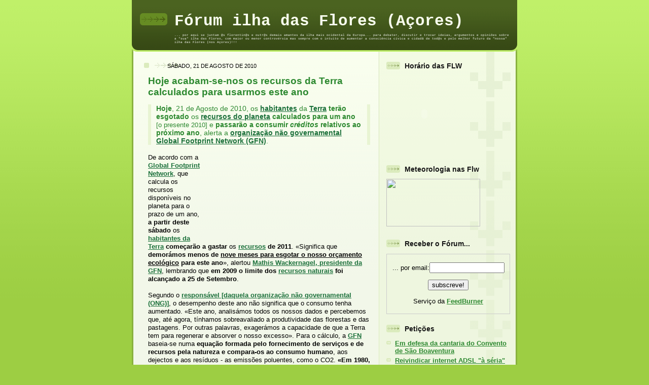

--- FILE ---
content_type: text/html; charset=UTF-8
request_url: https://ailhadasflores.blogspot.com/2010/08/hoje-acabam-se-nos-os-recursos-da-terra.html
body_size: 16166
content:
<!DOCTYPE html>
<html xmlns='http://www.w3.org/1999/xhtml' xmlns:b='http://www.google.com/2005/gml/b' xmlns:data='http://www.google.com/2005/gml/data' xmlns:expr='http://www.google.com/2005/gml/expr'>
<style>
.posthidden {display:none}
.postshown {display:inline}
</style>
<head>
<link href='https://www.blogger.com/static/v1/widgets/2944754296-widget_css_bundle.css' rel='stylesheet' type='text/css'/>
<script type='text/Javascript'> 
function expandcollapse (postid) { 

   whichpost = document.getElementById(postid); 
   
   if (whichpost.className=="postshown") { 
      whichpost.className="posthidden"; 
   } 
   else { 
      whichpost.className="postshown"; 
   } 
} 
</script>
<meta content='text/html; charset=UTF-8' http-equiv='Content-Type'/>
<meta content='blogger' name='generator'/>
<link href='https://ailhadasflores.blogspot.com/favicon.ico' rel='icon' type='image/x-icon'/>
<link href='http://ailhadasflores.blogspot.com/2010/08/hoje-acabam-se-nos-os-recursos-da-terra.html' rel='canonical'/>
<link rel="alternate" type="application/atom+xml" title="Fórum ilha das Flores (Açores) - Atom" href="https://ailhadasflores.blogspot.com/feeds/posts/default" />
<link rel="alternate" type="application/rss+xml" title="Fórum ilha das Flores (Açores) - RSS" href="https://ailhadasflores.blogspot.com/feeds/posts/default?alt=rss" />
<link rel="service.post" type="application/atom+xml" title="Fórum ilha das Flores (Açores) - Atom" href="https://www.blogger.com/feeds/20661151/posts/default" />

<!--Can't find substitution for tag [blog.ieCssRetrofitLinks]-->
<link href='http://www.footprintnetwork.org/images/uploads/footprint-1960-2003-graph.jpg_.jpg' rel='image_src'/>
<meta content='http://ailhadasflores.blogspot.com/2010/08/hoje-acabam-se-nos-os-recursos-da-terra.html' property='og:url'/>
<meta content='Hoje acabam-se-nos os recursos da Terra calculados para usarmos este ano' property='og:title'/>
<meta content='Hoje , 21 de Agosto de 2010, os habitantes  da Terra  terão esgotado  os recursos do planeta  calculados para um ano  [o presente 2010]  e p...' property='og:description'/>
<meta content='https://lh3.googleusercontent.com/blogger_img_proxy/AEn0k_sJ58vHmK2YNDWbEhx-dm72YGW1P3xnOO7jSJ0a0Jq1p1J1U8a30B1rhAUvyAbikBTHhFqdcx2-xDLQizIy6E7q8evsbIvo_P6WEy_BtY9w8mEEghvRPoYa5IsPbVlH0lzPdsc2I80Pai6my6qrn0ou7w6SJQ=w1200-h630-p-k-no-nu' property='og:image'/>
<title>Fórum ilha das Flores (Açores): Hoje acabam-se-nos os recursos da Terra calculados para usarmos este ano</title>
<style id='page-skin-1' type='text/css'><!--
/*
-----------------------------------------------
Blogger Template Style
Name: 	  Thisaway (Green)
Designer: Dan Rubin
URL:      www.superfluousbanter.org
Date:     29 Feb 2004
Updated by: Blogger Team
----------------------------------------------- */
#navbar-iframe { display: none !important; }
/* Variable definitions
====================
<Variable name="textColor" description="Text Color"
type="color" default="#4b6320">
<Variable name="blogTitleColor" description="Blog Title Color"
type="color" default="#f9feee">
<Variable name="blogDescriptionColor" description="Blog Description Color"
type="color" default="#f9feee">
<Variable name="postTitleColor" description="Post Title Color"
type="color" default="#92ba47">
<Variable name="dateHeaderColor" description="Date Header Color"
type="color" default="#b5c88f">
<Variable name="sidebarHeaderColor" description="Sidebar Title Color"
type="color" default="#a9bd80">
<Variable name="mainLinkColor" description="Link Color"
type="color" default="#6a9718">
<Variable name="mainVisitedLinkColor" description="Visited Link Color"
type="color" default="#4d7307">
<Variable name="sidebarLinkColor" description="Sidebar Link Color"
type="color" default="#96c73d">
<Variable name="sidebarVisitedLinkColor"
description="Sidebar Visited Link Color"
type="color" default="#6f9d1c">
<Variable name="bodyFont" description="Text Font"
type="font" default="normal normal 100% Helvetica,Arial,Verdana,'Trebuchet MS', Sans-serif">
<Variable name="headerFont" description="Sidebar Title Font"
type="font"
default="normal bold 100% Helvetica,Arial,Verdana,'Trebuchet MS', Sans-serif">
<Variable name="pageTitleFont" description="Blog Title Font"
type="font"
default="normal bold 200% Helvetica,Arial,Verdana,'Trebuchet MS', Sans-serif">
<Variable name="blogDescriptionFont" description="Blog Description Font"
type="font"
default="normal normal 80% Helvetica,Arial,Verdana,'Trebuchet MS', Sans-serif">
*/
/* global
----------------------------------------------- */
body {
margin: 0;
text-align: center;
min-width: 760px;
background: #9dce43 url(//www.blogblog.com/thisaway_green/bg_body.gif) repeat-x left top;
color: #000000;
font-size: small;
}
blockquote {
margin: 0;
padding: 0 10px 0 10px;
border-left: 6px solid #e8f4d3;
border-right: 6px solid #e8f4d3;
color: #2D8930;
}
code {
color: #2D8930;
}
hr {
display: none;
}
/* layout
----------------------------------------------- */
#outer-wrapper {
margin: 0 auto;
width: 760px;
text-align: left;
font: normal normal 110% Verdana, sans-serif;
}
#header-wrapper {
padding-bottom: 15px;
background: url(//www.blogblog.com/thisaway_green/bg_header_bottom.gif) no-repeat left bottom;
}
#header {
background: #4b6320 url(//www.blogblog.com/thisaway_green/bg_header.gif) repeat-x left bottom;
}
#content-wrapper {
position: relative;
width: 760px;
background: #f7f0e9 url(//www.blogblog.com/thisaway_green/bg_main_wrapper.gif) repeat-y left top;
}
#main-wrapper {
display: inline; /* fixes a strange ie margin bug */
float: left;
margin: 0 0 0 3px;
padding: 0;
width: 483px;
word-wrap: break-word; /* fix for long text breaking sidebar float in IE */
overflow: hidden;     /* fix for long non-text content breaking IE sidebar float */
}
#main {
padding: 22px 8px 0 8px;
background: url(//www.blogblog.com/thisaway_green/bg_content.gif) repeat-x left top;
}
.post {
margin: 0 8px 14px 21px;
padding: 0;
border-bottom: 3px solid #e8f4d3;
}
#comments {
margin: 0 16px 14px 29px;
padding: 10px;
border: 1px solid #e4f0ce;
background-color: #eff5e4;
}
#sidebar-wrapper {
display: inline; /* fixes a strange ie margin bug */
float: right;
margin: 0 3px 0 0;
width: 269px;
color: #000000;
line-height: 1.4em;
font-size: 90%;
background: url(//www.blogblog.com/thisaway_green/bg_sidebar.gif) repeat-x left top;
word-wrap: break-word; /* fix for long text breaking sidebar float in IE */
overflow: hidden;     /* fix for long non-text content breaking IE sidebar float */
}
#sidebar {
padding: 7px 11px 0 14px;
background: url(//www.blogblog.com/thisaway_green/bg_sidebar_arrow.gif) repeat-y 179px 0;
}
#sidebar .widget {
margin-bottom: 20px;
}
#footer-wrapper {
padding-top: 15px;
background: url(//www.blogblog.com/thisaway_green/bg_footer_top.gif) no-repeat left top;
clear: both;
}
#footer {
background: #374915 url(//www.blogblog.com/thisaway_green/bg_footer.gif) repeat-x left top;
text-align: center;
min-height: 2em;
}
/* headings
----------------------------------------------- */
#header h1 {
margin: 0;
padding: 24px 0 0 84px;
background: url(//www.blogblog.com/thisaway_green/icon_header.gif) no-repeat 16px 26px;
}
h2.date-header {
margin: 0;
padding: 0 0 0 29px;
text-transform: uppercase;
color: #000000;
background: url(//www.blogblog.com/thisaway_green/icon_date.gif) no-repeat 13px 0;
font-size: 80%;
font-weight: normal;
}
.date-header span {
margin: 0 0 0 5px;
padding: 0 25px 0 25px;
background: url(//www.blogblog.com/thisaway_green/bg_date.gif) no-repeat 0 0;
}
.sidebar h2 {
padding: 1px 0 0 36px;
color: #191919;
background: url(//www.blogblog.com/thisaway_green/icon_sidebar_heading.gif) no-repeat 0 45%;
font: normal bold 110% Verdana, sans-serif;
}
.sidebar .Profile h2 {
color: #809552;
background: url(//www.blogblog.com/thisaway_green/icon_sidebar_profileheading.gif) no-repeat 0 45%;
}
.post h3 {
margin: 13px 0 13px 0;
padding: 0;
color: #2D8930;
font-size: 130%;
}
.post h3 a, .post h3 a:visited {
color: #2D8930;
}
#comments h4 {
margin-top: 0;
font-size: 110%;
}
/* text
----------------------------------------------- */
#header h1 {
color: #ffffff;
font: normal bold 218% Courier, monospace;
}
#header .description {
margin: 0;
padding: 7px 16px 0 84px;
color: #ffffff;
font: normal normal 39% Courier, monospace;
}
.post-body p {
line-height: 1.4em;
/* Fix bug in IE5/Win with italics in posts */
margin: 0;
height: 1%;
overflow: visible;
}
.post-footer {
font-size: 80%;
color: #000000;
}
.uncustomized-post-template .post-footer {
text-align: right;
}
.uncustomized-post-template .post-footer .post-author,
.uncustomized-post-template .post-footer .post-timestamp {
display: block;
float: left;
text-align: left;
margin-right: 4px;
}
p.comment-author {
font-size: 83%;
}
.deleted-comment {
font-style:italic;
color:gray;
}
.comment-body p {
line-height: 1.4em;
}
.feed-links {
clear: both;
line-height: 2.5em;
margin-bottom: 0.5em;
margin-left: 29px;
}
#footer .widget {
margin: 0;
padding: 0 0 15px 55px;
color: #f9feee;
font-size: 90%;
line-height: 1.4em;
background: url(//www.blogblog.com/thisaway_green/icon_footer.gif) no-repeat 16px 0;
}
/* lists
----------------------------------------------- */
.post ul {
padding-left: 32px;
list-style-type: none;
line-height: 1.4em;
}
.post li {
padding: 0 0 4px 17px;
background: url(//www.blogblog.com/thisaway_green/icon_list_item.gif) no-repeat 0 3px;
}
#comments ul {
margin: 0;
padding: 0;
list-style-type: none;
}
#comments li {
padding: 0 0 1px 17px;
background: url(//www.blogblog.com/thisaway_green/icon_comment.gif) no-repeat 0 3px;
}
.sidebar ul {
padding: 0;
list-style-type: none;
line-height: 1.2em;
margin-left: 0;
}
.sidebar li {
padding: 0 0 4px 17px;
background: url(//www.blogblog.com/thisaway_green/icon_list_item.gif) no-repeat 0 3px;
}
#blog-pager-newer-link {
float: left;
margin-left: 29px;
}
#blog-pager-older-link {
float: right;
margin-right: 16px;
}
#blog-pager {
text-align: center;
}
/* links
----------------------------------------------- */
a {
color: #1B703A;
font-weight: bold;
}
a:hover {
color: #4d7307;
}
a.comment-link {
/* ie5.0/win doesn't apply padding to inline elements,
so we hide these two declarations from it */
background/* */:/**/url(//www.blogblog.com/thisaway_green/icon_comment.gif) no-repeat 0 45%;
padding-left: 14px;
}
html>body a.comment-link {
/* respecified, for ie5/mac's benefit */
background: url(//www.blogblog.com/thisaway_green/icon_comment.gif) no-repeat 0 45%;
padding-left: 14px;
}
.sidebar a {
color: #2D8930;
}
.sidebar a:hover {
color: #6f9d1c;
}
#header h1 a {
color: #f9feee;
text-decoration: none;
}
#header h1 a:hover {
color: #cdd9b4;
}
.post h3 a {
text-decoration: none;
}
a img {
border-width: 0;
}
.clear {
clear: both;
line-height: 0;
height: 0;
}
.profile-textblock {
clear: both;
margin-bottom: 10px;
margin-left: 0;
}
.profile-img {
float: left;
margin: 0 5px 5px 0;
padding: 3px;
border: 1px solid #dbebbd;
}
.profile-link {
padding: 0 0 0 17px;
background: url(//www.blogblog.com/thisaway_green/icon_profile.gif) no-repeat 0 0;
}
/** Page structure tweaks for layout editor wireframe */
body#layout #main,
body#layout #sidebar {
padding: 0;
}

--></style>
<link href='https://www.blogger.com/dyn-css/authorization.css?targetBlogID=20661151&amp;zx=dd3ad77d-0e54-4528-9f99-7a914be803be' media='none' onload='if(media!=&#39;all&#39;)media=&#39;all&#39;' rel='stylesheet'/><noscript><link href='https://www.blogger.com/dyn-css/authorization.css?targetBlogID=20661151&amp;zx=dd3ad77d-0e54-4528-9f99-7a914be803be' rel='stylesheet'/></noscript>
<meta name='google-adsense-platform-account' content='ca-host-pub-1556223355139109'/>
<meta name='google-adsense-platform-domain' content='blogspot.com'/>

</head>
<body>
<div class='navbar section' id='navbar'><div class='widget Navbar' data-version='1' id='Navbar1'><script type="text/javascript">
    function setAttributeOnload(object, attribute, val) {
      if(window.addEventListener) {
        window.addEventListener('load',
          function(){ object[attribute] = val; }, false);
      } else {
        window.attachEvent('onload', function(){ object[attribute] = val; });
      }
    }
  </script>
<div id="navbar-iframe-container"></div>
<script type="text/javascript" src="https://apis.google.com/js/platform.js"></script>
<script type="text/javascript">
      gapi.load("gapi.iframes:gapi.iframes.style.bubble", function() {
        if (gapi.iframes && gapi.iframes.getContext) {
          gapi.iframes.getContext().openChild({
              url: 'https://www.blogger.com/navbar/20661151?po\x3d4262844352749463411\x26origin\x3dhttps://ailhadasflores.blogspot.com',
              where: document.getElementById("navbar-iframe-container"),
              id: "navbar-iframe"
          });
        }
      });
    </script><script type="text/javascript">
(function() {
var script = document.createElement('script');
script.type = 'text/javascript';
script.src = '//pagead2.googlesyndication.com/pagead/js/google_top_exp.js';
var head = document.getElementsByTagName('head')[0];
if (head) {
head.appendChild(script);
}})();
</script>
</div></div>
<div id='outer-wrapper'><div id='wrap2'>
<!-- skip links for text browsers -->
<span id='skiplinks' style='display:none;'>
<a href='#main'>skip to main </a> |
      <a href='#sidebar'>skip to sidebar</a>
</span>
<div id='header-wrapper'>
<div class='header section' id='header'><div class='widget Header' data-version='1' id='Header1'>
<div id='header-inner'>
<div class='titlewrapper'>
<h1 class='title'>
<a href='https://ailhadasflores.blogspot.com/'>
Fórum ilha das Flores (Açores)
</a>
</h1>
</div>
<div class='descriptionwrapper'>
<p class='description'><span>... por aqui se juntam @s florentin@s e outr@s demais amantes da ilha mais ocidental da Europa... para debater, discutir e trocar ideias, argumentos e opiniões sobre a "sua" ilha das Flores, com maior ou menor controvérsia mas sempre com o intuito de aumentar a consciência cívica e cidadã de tod@s e pelo melhor futuro da "nossa" ilha das Flores (nos Açores)!!!</span></p>
</div>
</div>
</div></div>
</div>
<div id='content-wrapper'>
<div id='main-wrapper'>
<div class='main section' id='main'><div class='widget Blog' data-version='1' id='Blog1'>
<div class='blog-posts hfeed'>

          <div class="date-outer">
        
<h2 class='date-header'><span>sábado, 21 de agosto de 2010</span></h2>

          <div class="date-posts">
        
<div class='post-outer'>
<div class='post'>
<a name='4262844352749463411'></a>
<h3 class='post-title'>
<a href='https://ailhadasflores.blogspot.com/2010/08/hoje-acabam-se-nos-os-recursos-da-terra.html'>Hoje acabam-se-nos os recursos da Terra calculados para usarmos este ano</a>
</h3>
<div class='post-header-line-1'></div>
<div class='post-body'>
<p><blockquote><b>Hoje</b>, 21 de Agosto de 2010, os <a href="http://pt.wikipedia.org/wiki/Popula%C3%A7%C3%A3o_mundial">habitantes</a> da <a href="http://pt.wikipedia.org/wiki/Terra">Terra</a> <b>terão esgotado</b> os <a href="http://pt.wikipedia.org/wiki/Terra#Recursos_naturais_e_uso">recursos do planeta</a> <b>calculados para um ano</b> <span style="font-size:90%;">[o presente 2010]</span> e <b>passarão a consumir <i>créditos</i> relativos ao próximo ano</b>, alerta a <a href="http://www.footprintnetwork.org/en/index.php/GFN/page/what_we_do/">organização não governamental Global Footprint Network (GFN)</a>.</blockquote><br /><a href="http://www.footprintnetwork.org/en/index.php/GFN/page/world_footprint/" onblur="try {parent.deselectBloggerImageGracefully();} catch(e) {}"><img alt="" border="0" src="https://lh3.googleusercontent.com/blogger_img_proxy/AEn0k_sJ58vHmK2YNDWbEhx-dm72YGW1P3xnOO7jSJ0a0Jq1p1J1U8a30B1rhAUvyAbikBTHhFqdcx2-xDLQizIy6E7q8evsbIvo_P6WEy_BtY9w8mEEghvRPoYa5IsPbVlH0lzPdsc2I80Pai6my6qrn0ou7w6SJQ=s0-d" style="float:right; margin:0 0 0px 10px;cursor:pointer; cursor:hand;width: 320px; height: 170px;"></a><span style="font-size:90%;">De acordo com a <a href="http://www.footprintnetwork.org/en/index.php/GFN/page/what_we_do/">Global Footprint Network</a>, que calcula os recursos disponíveis no planeta para o prazo de um ano, <b>a partir deste sábado</b> os <a href="http://pt.wikipedia.org/wiki/Popula%C3%A7%C3%A3o_mundial">habitantes da Terra</a> <b>começarão a gastar</b> os <a href="http://pt.wikipedia.org/wiki/Terra#Recursos_naturais_e_uso">recursos</a> <b>de 2011</b>. &#171;Significa que <b>demorámos menos de <u>nove meses para esgotar o nosso orçamento ecológico</u> para este ano</b>&#187;, alertou <a href="http://www.footprintnetwork.org/en/index.php/GFN/page/our_team/">Mathis Wackernagel, presidente da GFN</a>, lembrando que <b>em 2009 o limite dos <a href="http://pt.wikipedia.org/wiki/Terra#Recursos_naturais_e_uso">recursos naturais</a> foi alcançado a 25 de Setembro</b>.<br /><br />Segundo o <a href="http://www.footprintnetwork.org/en/index.php/GFN/page/our_team">responsável [daquela organização não governamental (ONG)]</a>, o desempenho deste ano não significa que o consumo tenha aumentado. &#171;Este ano, analisámos todos os nossos dados e percebemos que, até agora, tínhamos sobreavaliado a produtividade das florestas e das pastagens. Por outras palavras, exagerámos a capacidade de que a Terra tem para regenerar e absorver o nosso excesso&#187;. Para o cálculo, a <a href="http://www.footprintnetwork.org/en/index.php/GFN/page/what_we_do/">GFN</a> baseia-se numa <b>equação formada pelo fornecimento de serviços e de recursos pela natureza e compara-os ao consumo humano</b>, aos dejectos e aos resíduos - as emissões poluentes, como o CO2. <b>&#171;Em 1980, a nossa <a href="http://conservacao.quercusancn.pt/content/view/46/70/">pegada ecológica</a> foi equivalente ao tamanho da Terra. Hoje, é de 50 por cento a mais&#187;</b>, sublinha a ONG.<br /><br /><a href="http://degrowthpedia.org/index.php?title=What_Does_Degrowth_Mean%3F" onblur="try {parent.deselectBloggerImageGracefully();} catch(e) {}"><img alt="" border="0" src="https://lh3.googleusercontent.com/blogger_img_proxy/AEn0k_sEvsSq16kpm9q8_YWdYg4xSTGtKzx9ZWmdaM02BsE5nYWKOa84eLh93Kk0URAMeKEZkD3HmZZOY3_U1LxKRmvG-u3Zc7dutsqx7iagofEU4VmR8tLrBG-dFT8-CJs3FM9nKOxRxmd4ZwjHXuGmyS4AKRToKdB8Ww=s0-d" style="float:left; margin:0 10px 0px 0;cursor:pointer; cursor:hand;width: 290px; height: 235px;"></a>&#171;Se você gastar o seu orçamento anual em nove meses, provavelmente ficaria muito preocupado com a situação: não é menos grave quando falamos das nossas reservas naturais [de recursos]&#187;, sustentou <a href="http://www.footprintnetwork.org/en/index.php/GFN/page/our_team">Mathis Wackernagel</a>, lembrando que as <a href="http://pt.wikipedia.org/wiki/Mudan%C3%A7a_do_clima">alterações climáticas</a>, a <b>perda de</b> <a href="http://pt.wikipedia.org/wiki/Biodiversidade">biodiversidade</a>, a <b>desflorestação</b>, a <b>escassez de água e de alimentos</b> &#171;são todos sinais de que não podemos continuar a consumir [este tipo de recursos naturais] a crédito&#187;. Na opinião do especialista, para inverter a tendência, <a href="http://pt.wikipedia.org/wiki/Decrescimento_%28economia%29">é preciso &#171;que a população mundial comece a diminuir [o consumo de recursos naturais do planeta]&#187;</a> - um tabu que começa a ser desmistificado pouco a pouco entre os demógrafos e os defensores do meio ambiente, inclusive no seio das <a href="http://www.un.org/esa/dsd/index.shtml">Nações Unidas</a>.</span><br /><br /><span style="font-size:80%;">Notícia: <a href="http://jornaldigital.com/noticias.php?noticia=23140">&#171;Jornal Digital&#187;</a>.</span><br /><b>Saudações florentinas!!</b></p>
<div style='clear: both;'></div>
</div>
<div class='post-footer'>
<p class='post-footer-line post-footer-line-1'><span class='post-author'>
Publicado por
Fórum ilha das Flores
</span>
<span class='post-timestamp'>
às
<a class='timestamp-link' href='https://ailhadasflores.blogspot.com/2010/08/hoje-acabam-se-nos-os-recursos-da-terra.html' title='permanent link'>00:14</a>
</span>
</p>
<p class='post-footer-line post-footer-line-2'><span class='post-comment-link'>
</span>
<span class='post-icons'>
</span>
<span class='post-labels'>
Etiquetas:
<a href='https://ailhadasflores.blogspot.com/search/label/Ambiente' rel='tag'>Ambiente</a>,
<a href='https://ailhadasflores.blogspot.com/search/label/Den%C3%BAncia' rel='tag'>Denúncia</a>,
<a href='https://ailhadasflores.blogspot.com/search/label/Not%C3%ADcia' rel='tag'>Notícia</a>
</span>
<span class='post-backlinks post-comment-link'>
</span>
</p>
<p class='post-footer-line post-footer-line-3'></p>
</div>
</div>
<div class='comments' id='comments'>
<a name='comments'></a>
<h4>2 comentários:</h4>
<div id='Blog1_comments-block-wrapper'>
<dl class='avatar-comment-indent' id='comments-block'>
<dt class='comment-author ' id='c5438803719037575867'>
<a name='c5438803719037575867'></a>
<div class="avatar-image-container vcard"><span dir="ltr"><a href="https://www.blogger.com/profile/02257541803769179433" target="" rel="nofollow" onclick="" class="avatar-hovercard" id="av-5438803719037575867-02257541803769179433"><img src="https://resources.blogblog.com/img/blank.gif" width="35" height="35" class="delayLoad" style="display: none;" longdesc="//blogger.googleusercontent.com/img/b/R29vZ2xl/AVvXsEiYKL4XTid86J9Ei4jcDkg6Yd2RifTTQQBUClfXt1koIEvcOybHBrF_zni9TpTk3-8yMJds1RciYQqB0oINRCON91XjDr_1-XWUZ9hkEEQSX1pxZOEToiYYSD9qggPuZcU/s45-c/A%C3%A7ores+Livres8.jpg" alt="" title="MILHAFRE">

<noscript><img src="//blogger.googleusercontent.com/img/b/R29vZ2xl/AVvXsEiYKL4XTid86J9Ei4jcDkg6Yd2RifTTQQBUClfXt1koIEvcOybHBrF_zni9TpTk3-8yMJds1RciYQqB0oINRCON91XjDr_1-XWUZ9hkEEQSX1pxZOEToiYYSD9qggPuZcU/s45-c/A%C3%A7ores+Livres8.jpg" width="35" height="35" class="photo" alt=""></noscript></a></span></div>
<a href='https://www.blogger.com/profile/02257541803769179433' rel='nofollow'>MILHAFRE</a>
disse...
</dt>
<dd class='comment-body' id='Blog1_cmt-5438803719037575867'>
<p>
Quer em termos económicos, quer em termos de recursos naturais; quer em termos ecológicos e ambientais, há muito que nós todos, andamos a gastar a &#171;descoberto&#187;.<br /><br />Um dia, vai ser o próprio Planeta que &#171;vai der o berro&#187;.<br /><br />Já faltou mais...
</p>
</dd>
<dd class='comment-footer'>
<span class='comment-timestamp'>
<a href='https://ailhadasflores.blogspot.com/2010/08/hoje-acabam-se-nos-os-recursos-da-terra.html?showComment=1282358844842#c5438803719037575867' title='comment permalink'>
21/08/2010, 02:47:00
</a>
<span class='item-control blog-admin pid-1560638142'>
<a class='comment-delete' href='https://www.blogger.com/comment/delete/20661151/5438803719037575867' title='Eliminar comentário'>
<img src='https://resources.blogblog.com/img/icon_delete13.gif'/>
</a>
</span>
</span>
</dd>
<dt class='comment-author ' id='c7930286257741919503'>
<a name='c7930286257741919503'></a>
<div class="avatar-image-container avatar-stock"><span dir="ltr"><img src="//resources.blogblog.com/img/blank.gif" width="35" height="35" alt="" title="An&oacute;nimo">

</span></div>
Anónimo
disse...
</dt>
<dd class='comment-body' id='Blog1_cmt-7930286257741919503'>
<p>
Esta gente faz sempre umas contas meias confusas, com o propósito de criar alarme.<br />Já há quanto tempo andam a dizer que o mar vai subir e que vamos afogar todos?<br />Há quanto tempo pregam que as ribeiras vao transbordar e as freguesias vão à frente?<br />Há quanto tempo dizem que as Flores vão ficar sem água e as fontes secar?<br />Há quempo dizem que as nossas lagoas vão desaparecer e as matas secar?<br /><br />Nem agente almoça nem meu pai morre!
</p>
</dd>
<dd class='comment-footer'>
<span class='comment-timestamp'>
<a href='https://ailhadasflores.blogspot.com/2010/08/hoje-acabam-se-nos-os-recursos-da-terra.html?showComment=1282384936703#c7930286257741919503' title='comment permalink'>
21/08/2010, 10:02:00
</a>
<span class='item-control blog-admin pid-491902336'>
<a class='comment-delete' href='https://www.blogger.com/comment/delete/20661151/7930286257741919503' title='Eliminar comentário'>
<img src='https://resources.blogblog.com/img/icon_delete13.gif'/>
</a>
</span>
</span>
</dd>
</dl>
</div>
<p class='comment-footer'>
<a href='https://www.blogger.com/comment/fullpage/post/20661151/4262844352749463411' onclick='javascript:window.open(this.href, "bloggerPopup", "toolbar=0,location=0,statusbar=1,menubar=0,scrollbars=yes,width=640,height=500"); return false;'>Enviar um comentário</a>
</p>
</div>
</div>

        </div></div>
      
</div>
<div class='blog-pager' id='blog-pager'>
<span id='blog-pager-newer-link'>
<a class='blog-pager-newer-link' href='https://ailhadasflores.blogspot.com/2010/08/alguns-trilhos-pedestres-florentinos-3.html' id='Blog1_blog-pager-newer-link' title='Mensagem mais recente'>Mensagem mais recente</a>
</span>
<span id='blog-pager-older-link'>
<a class='blog-pager-older-link' href='https://ailhadasflores.blogspot.com/2010/08/rtp-acores-35-anos-35-freguesias.html' id='Blog1_blog-pager-older-link' title='Mensagem antiga'>Mensagem antiga</a>
</span>
<a class='home-link' href='https://ailhadasflores.blogspot.com/'>Página inicial</a>
</div>
<div class='clear'></div>
<div class='post-feeds'>
</div>
</div></div>
</div>
<div id='sidebar-wrapper'>
<div class='sidebar section' id='sidebar'><div class='widget HTML' data-version='1' id='HTML6'>
<h2 class='title'>Horário das FLW</h2>
<div class='widget-content'>
<script src="//www.clocklink.com/embed.js"></script><script language="JavaScript" type="text/javascript">obj=new Object;obj.clockfile="0007-green.swf";obj.TimeZone="GMT-2";obj.width=150;obj.height=150;obj.wmode="transparent";showClock(obj);</script>
</div>
<div class='clear'></div>
</div><div class='widget HTML' data-version='1' id='HTML4'>
<h2 class='title'>Meteorologia nas Flw</h2>
<div class='widget-content'>
<a href="http://www.wunderground.com/global/stations/08501.html?bannertypeclick=bigtemptr">
<img border="0
alt=" aceder a flores (açores) previsão das height="94" src="https://lh3.googleusercontent.com/blogger_img_proxy/AEn0k_sIi-rP6MTakHWRh4aRZtDwJu2-4qAZ-1H4opzqYmQo652Stsx4-v5TTyO_J8EN8mULNrzlAFethDZsapNWNzCEpD7RGoOipfNMw7s1yUVH9btPMGFO2Br_rlpfF7IJc3h-75uMPRaJNnv5rFpMYhLpnZD1DzfkoheCeJxPY0YUn4lkkY4k5RnqCQ=s0-d" ilha à clique width="185" meteorológica para></a>
</div>
<div class='clear'></div>
</div><div class='widget HTML' data-version='1' id='HTML7'>
<h2 class='title'>Receber o Fórum...</h2>
<div class='widget-content'>
<form action="http://www.feedburner.com/fb/a/emailverify" style="border:1px solid #ccc;padding:3px;text-align:center;" target="popupwindow" method="post" onsubmit="window.open('http://www.feedburner.com/fb/a/emailverifySubmit?feedId=1436356', 'popupwindow', 'scrollbars=yes,width=550,height=520');return true"><p>... por email:<input style="width:140px" name="email" type="text"/></p><input value="http://feeds.feedburner.com/~e?ffid=1436356" name="url" type="hidden"/><input value="Fórum ilha das Flores (Açores)" name="title" type="hidden"/><input value="pt_BR" name="loc" type="hidden"/><input value="subscreve!" type="submit"/><p>Serviço da <a href="http://www.feedburner.com" target="_blank">FeedBurner</a></p></form>
</div>
<div class='clear'></div>
</div><div class='widget LinkList' data-version='1' id='LinkList3'>
<h2>Petições</h2>
<div class='widget-content'>
<ul>
<li><a href='http://www.peticaopublica.com/?pi=convento'>Em defesa da cantaria do Convento de São Boaventura</a></li>
<li><a href='http://www.petitiononline.com/adslflw/petition.html'>Reivindicar internet ADSL "à séria" para as ilhas das Flores e do Corvo: assine @ noss@ petição/abaixo-assinado electrónic@!!</a></li>
<li><a href='http://www.peticaopublica.com/PeticaoVer.aspx?pi=P2010N1197'>Somos contra o treino de caças F-22 americanos na Base das Lajes</a></li>
</ul>
<div class='clear'></div>
</div>
</div><div class='widget HTML' data-version='1' id='HTML3'>
<h2 class='title'>Nossas actualizações no...</h2>
<div class='widget-content'>
<a href="http://twitter.com/flw_azores"><img text-align="center" width="240" src="https://lh3.googleusercontent.com/blogger_img_proxy/AEn0k_v2W-OyHrDxxKRM6MUqJ_hn5QJlWz1d2ElQydXIpWoQFcEVYuAHS-bi5fXZh5Xt2rObTkZC_vGazRbzwnpXxS49XOceg7hZAvDex6fVL7yVZm00gW4=s0-d" height="125" title="Acompanhe-nos no Twitter!!!"></a>
</div>
<div class='clear'></div>
</div><div class='widget LinkList' data-version='1' id='LinkList1'>
<h2>Algumas ligações florentinas</h2>
<div class='widget-content'>
<ul>
<li><a href='http://mailto:forum%2Eflores@gmail.com/'>Contacte-nos: forum.flores@gmail.com</a></li>
<li><a href='http://rochadosbordoes.blogspot.com/'>Rocha dos Bordões</a></li>
<li><a href='http://kanadasekaminhos.blogspot.com/'>Kanadas & Kaminhos</a></li>
<li><a href='http://floresapretoebranco.blogspot.com/'>Flores, a preto e branco</a></li>
</ul>
<div class='clear'></div>
</div>
</div><div class='widget LinkList' data-version='1' id='LinkList2'>
<h2>Órgãos de informação açorianos <i>on-line</i></h2>
<div class='widget-content'>
<ul>
<li><a href='http://www.jornaldiario.com/'>Jornal Diário</a></li>
<li><a href='http://ww1.rtp.pt/acores/index.php'>RTP/RDP Açores</a></li>
<li><a href='http://www.acorianooriental.pt/'>Açoriano Oriental</a></li>
<li><a href='http://www.diariodosacores.pt/'>Diário dos Açores</a></li>
<li><a href='http://www.correiodosacores.net/'>Correio dos Açores</a></li>
<li><a href='http://www.diarioinsular.com/'>Diário Insular</a></li>
<li><a href='http://www.auniao.com/'>A União</a></li>
<li><a href='http://www.expressodasnove.pt/'>Expresso das Nove</a></li>
<li><a href='http://www.acores.net/'>Açores.net</a></li>
<li><a href='http://acores.sapo.pt/flores/'>Portal Açores</a></li>
<li><a href='http://www.azoresdigital.com/index.php?seccao=8'>Azores Digital</a></li>
<li><a href='http://www.azoresglobal.com/canais/noticias/ilha.php?id=2'>Via Oceânica</a></li>
</ul>
<div class='clear'></div>
</div>
</div><div class='widget Label' data-version='1' id='Label1'>
<h2>Etiquetas/Marcadores</h2>
<div class='widget-content list-label-widget-content'>
<ul>
<li>
<a dir='ltr' href='https://ailhadasflores.blogspot.com/search/label/AAiF'>AAiF</a>
<span dir='ltr'>(45)</span>
</li>
<li>
<a dir='ltr' href='https://ailhadasflores.blogspot.com/search/label/Ambiente'>Ambiente</a>
<span dir='ltr'>(492)</span>
</li>
<li>
<a dir='ltr' href='https://ailhadasflores.blogspot.com/search/label/Aut%C3%A1rquicas%202009'>Autárquicas 2009</a>
<span dir='ltr'>(38)</span>
</li>
<li>
<a dir='ltr' href='https://ailhadasflores.blogspot.com/search/label/Aut%C3%A1rquicas%202013'>Autárquicas 2013</a>
<span dir='ltr'>(61)</span>
</li>
<li>
<a dir='ltr' href='https://ailhadasflores.blogspot.com/search/label/Aut%C3%A1rquicas%202017'>Autárquicas 2017</a>
<span dir='ltr'>(11)</span>
</li>
<li>
<a dir='ltr' href='https://ailhadasflores.blogspot.com/search/label/Biblioteca'>Biblioteca</a>
<span dir='ltr'>(19)</span>
</li>
<li>
<a dir='ltr' href='https://ailhadasflores.blogspot.com/search/label/CarFa'>CarFa</a>
<span dir='ltr'>(125)</span>
</li>
<li>
<a dir='ltr' href='https://ailhadasflores.blogspot.com/search/label/DCA'>DCA</a>
<span dir='ltr'>(35)</span>
</li>
<li>
<a dir='ltr' href='https://ailhadasflores.blogspot.com/search/label/Den%C3%BAncia'>Denúncia</a>
<span dir='ltr'>(117)</span>
</li>
<li>
<a dir='ltr' href='https://ailhadasflores.blogspot.com/search/label/Desporto'>Desporto</a>
<span dir='ltr'>(132)</span>
</li>
<li>
<a dir='ltr' href='https://ailhadasflores.blogspot.com/search/label/Divulga%C3%A7%C3%A3o'>Divulgação</a>
<span dir='ltr'>(139)</span>
</li>
<li>
<a dir='ltr' href='https://ailhadasflores.blogspot.com/search/label/Ecoteca'>Ecoteca</a>
<span dir='ltr'>(11)</span>
</li>
<li>
<a dir='ltr' href='https://ailhadasflores.blogspot.com/search/label/Editorial'>Editorial</a>
<span dir='ltr'>(32)</span>
</li>
<li>
<a dir='ltr' href='https://ailhadasflores.blogspot.com/search/label/Efem%C3%A9ride'>Efeméride</a>
<span dir='ltr'>(70)</span>
</li>
<li>
<a dir='ltr' href='https://ailhadasflores.blogspot.com/search/label/Feira'>Feira</a>
<span dir='ltr'>(5)</span>
</li>
<li>
<a dir='ltr' href='https://ailhadasflores.blogspot.com/search/label/Flores%20a%20P%C3%A9%20-%20Nuno%20Ferreira'>Flores a Pé - Nuno Ferreira</a>
<span dir='ltr'>(8)</span>
</li>
<li>
<a dir='ltr' href='https://ailhadasflores.blogspot.com/search/label/Fotografia'>Fotografia</a>
<span dir='ltr'>(157)</span>
</li>
<li>
<a dir='ltr' href='https://ailhadasflores.blogspot.com/search/label/FPG'>FPG</a>
<span dir='ltr'>(1)</span>
</li>
<li>
<a dir='ltr' href='https://ailhadasflores.blogspot.com/search/label/Freguesias'>Freguesias</a>
<span dir='ltr'>(13)</span>
</li>
<li>
<a dir='ltr' href='https://ailhadasflores.blogspot.com/search/label/Hotel%20Caf%C3%A9'>Hotel Café</a>
<span dir='ltr'>(2)</span>
</li>
<li>
<a dir='ltr' href='https://ailhadasflores.blogspot.com/search/label/JAS'>JAS</a>
<span dir='ltr'>(170)</span>
</li>
<li>
<a dir='ltr' href='https://ailhadasflores.blogspot.com/search/label/JBR'>JBR</a>
<span dir='ltr'>(6)</span>
</li>
<li>
<a dir='ltr' href='https://ailhadasflores.blogspot.com/search/label/Jornal%20%C2%ABAs%20Flores%C2%BB'>Jornal &#171;As Flores&#187;</a>
<span dir='ltr'>(34)</span>
</li>
<li>
<a dir='ltr' href='https://ailhadasflores.blogspot.com/search/label/Legislativas%202011'>Legislativas 2011</a>
<span dir='ltr'>(6)</span>
</li>
<li>
<a dir='ltr' href='https://ailhadasflores.blogspot.com/search/label/Lendas'>Lendas</a>
<span dir='ltr'>(3)</span>
</li>
<li>
<a dir='ltr' href='https://ailhadasflores.blogspot.com/search/label/Maglor'>Maglor</a>
<span dir='ltr'>(14)</span>
</li>
<li>
<a dir='ltr' href='https://ailhadasflores.blogspot.com/search/label/Miriam'>Miriam</a>
<span dir='ltr'>(3)</span>
</li>
<li>
<a dir='ltr' href='https://ailhadasflores.blogspot.com/search/label/NB'>NB</a>
<span dir='ltr'>(12)</span>
</li>
<li>
<a dir='ltr' href='https://ailhadasflores.blogspot.com/search/label/NNC'>NNC</a>
<span dir='ltr'>(9)</span>
</li>
<li>
<a dir='ltr' href='https://ailhadasflores.blogspot.com/search/label/Not%C3%ADcia'>Notícia</a>
<span dir='ltr'>(2331)</span>
</li>
<li>
<a dir='ltr' href='https://ailhadasflores.blogspot.com/search/label/Opini%C3%A3o'>Opinião</a>
<span dir='ltr'>(487)</span>
</li>
<li>
<a dir='ltr' href='https://ailhadasflores.blogspot.com/search/label/PNiF'>PNiF</a>
<span dir='ltr'>(27)</span>
</li>
<li>
<a dir='ltr' href='https://ailhadasflores.blogspot.com/search/label/RAG'>RAG</a>
<span dir='ltr'>(50)</span>
</li>
<li>
<a dir='ltr' href='https://ailhadasflores.blogspot.com/search/label/Regionais%202008'>Regionais 2008</a>
<span dir='ltr'>(77)</span>
</li>
<li>
<a dir='ltr' href='https://ailhadasflores.blogspot.com/search/label/Regionais%202012'>Regionais 2012</a>
<span dir='ltr'>(48)</span>
</li>
<li>
<a dir='ltr' href='https://ailhadasflores.blogspot.com/search/label/Regionais%202016'>Regionais 2016</a>
<span dir='ltr'>(26)</span>
</li>
<li>
<a dir='ltr' href='https://ailhadasflores.blogspot.com/search/label/Reportagem'>Reportagem</a>
<span dir='ltr'>(49)</span>
</li>
<li>
<a dir='ltr' href='https://ailhadasflores.blogspot.com/search/label/Republica%C3%A7%C3%A3o'>Republicação</a>
<span dir='ltr'>(98)</span>
</li>
<li>
<a dir='ltr' href='https://ailhadasflores.blogspot.com/search/label/Teatro'>Teatro</a>
<span dir='ltr'>(55)</span>
</li>
<li>
<a dir='ltr' href='https://ailhadasflores.blogspot.com/search/label/Tribuna%20Parlamentar'>Tribuna Parlamentar</a>
<span dir='ltr'>(6)</span>
</li>
<li>
<a dir='ltr' href='https://ailhadasflores.blogspot.com/search/label/Trilhos'>Trilhos</a>
<span dir='ltr'>(41)</span>
</li>
<li>
<a dir='ltr' href='https://ailhadasflores.blogspot.com/search/label/Turismo'>Turismo</a>
<span dir='ltr'>(449)</span>
</li>
<li>
<a dir='ltr' href='https://ailhadasflores.blogspot.com/search/label/V%C3%ADdeo'>Vídeo</a>
<span dir='ltr'>(467)</span>
</li>
</ul>
<div class='clear'></div>
</div>
</div><div class='widget BlogArchive' data-version='1' id='BlogArchive1'>
<h2>Arquivos</h2>
<div class='widget-content'>
<div id='ArchiveList'>
<div id='BlogArchive1_ArchiveList'>
<ul class='hierarchy'>
<li class='archivedate collapsed'>
<a class='toggle' href='javascript:void(0)'>
<span class='zippy'>

        &#9658;&#160;
      
</span>
</a>
<a class='post-count-link' href='https://ailhadasflores.blogspot.com/2017/'>
2017
</a>
<span class='post-count' dir='ltr'>(196)</span>
<ul class='hierarchy'>
<li class='archivedate collapsed'>
<a class='toggle' href='javascript:void(0)'>
<span class='zippy'>

        &#9658;&#160;
      
</span>
</a>
<a class='post-count-link' href='https://ailhadasflores.blogspot.com/2017/11/'>
novembro
</a>
<span class='post-count' dir='ltr'>(6)</span>
</li>
</ul>
<ul class='hierarchy'>
<li class='archivedate collapsed'>
<a class='toggle' href='javascript:void(0)'>
<span class='zippy'>

        &#9658;&#160;
      
</span>
</a>
<a class='post-count-link' href='https://ailhadasflores.blogspot.com/2017/10/'>
outubro
</a>
<span class='post-count' dir='ltr'>(15)</span>
</li>
</ul>
<ul class='hierarchy'>
<li class='archivedate collapsed'>
<a class='toggle' href='javascript:void(0)'>
<span class='zippy'>

        &#9658;&#160;
      
</span>
</a>
<a class='post-count-link' href='https://ailhadasflores.blogspot.com/2017/09/'>
setembro
</a>
<span class='post-count' dir='ltr'>(9)</span>
</li>
</ul>
<ul class='hierarchy'>
<li class='archivedate collapsed'>
<a class='toggle' href='javascript:void(0)'>
<span class='zippy'>

        &#9658;&#160;
      
</span>
</a>
<a class='post-count-link' href='https://ailhadasflores.blogspot.com/2017/08/'>
agosto
</a>
<span class='post-count' dir='ltr'>(20)</span>
</li>
</ul>
<ul class='hierarchy'>
<li class='archivedate collapsed'>
<a class='toggle' href='javascript:void(0)'>
<span class='zippy'>

        &#9658;&#160;
      
</span>
</a>
<a class='post-count-link' href='https://ailhadasflores.blogspot.com/2017/07/'>
julho
</a>
<span class='post-count' dir='ltr'>(23)</span>
</li>
</ul>
<ul class='hierarchy'>
<li class='archivedate collapsed'>
<a class='toggle' href='javascript:void(0)'>
<span class='zippy'>

        &#9658;&#160;
      
</span>
</a>
<a class='post-count-link' href='https://ailhadasflores.blogspot.com/2017/06/'>
junho
</a>
<span class='post-count' dir='ltr'>(18)</span>
</li>
</ul>
<ul class='hierarchy'>
<li class='archivedate collapsed'>
<a class='toggle' href='javascript:void(0)'>
<span class='zippy'>

        &#9658;&#160;
      
</span>
</a>
<a class='post-count-link' href='https://ailhadasflores.blogspot.com/2017/05/'>
maio
</a>
<span class='post-count' dir='ltr'>(24)</span>
</li>
</ul>
<ul class='hierarchy'>
<li class='archivedate collapsed'>
<a class='toggle' href='javascript:void(0)'>
<span class='zippy'>

        &#9658;&#160;
      
</span>
</a>
<a class='post-count-link' href='https://ailhadasflores.blogspot.com/2017/04/'>
abril
</a>
<span class='post-count' dir='ltr'>(18)</span>
</li>
</ul>
<ul class='hierarchy'>
<li class='archivedate collapsed'>
<a class='toggle' href='javascript:void(0)'>
<span class='zippy'>

        &#9658;&#160;
      
</span>
</a>
<a class='post-count-link' href='https://ailhadasflores.blogspot.com/2017/03/'>
março
</a>
<span class='post-count' dir='ltr'>(22)</span>
</li>
</ul>
<ul class='hierarchy'>
<li class='archivedate collapsed'>
<a class='toggle' href='javascript:void(0)'>
<span class='zippy'>

        &#9658;&#160;
      
</span>
</a>
<a class='post-count-link' href='https://ailhadasflores.blogspot.com/2017/02/'>
fevereiro
</a>
<span class='post-count' dir='ltr'>(18)</span>
</li>
</ul>
<ul class='hierarchy'>
<li class='archivedate collapsed'>
<a class='toggle' href='javascript:void(0)'>
<span class='zippy'>

        &#9658;&#160;
      
</span>
</a>
<a class='post-count-link' href='https://ailhadasflores.blogspot.com/2017/01/'>
janeiro
</a>
<span class='post-count' dir='ltr'>(23)</span>
</li>
</ul>
</li>
</ul>
<ul class='hierarchy'>
<li class='archivedate collapsed'>
<a class='toggle' href='javascript:void(0)'>
<span class='zippy'>

        &#9658;&#160;
      
</span>
</a>
<a class='post-count-link' href='https://ailhadasflores.blogspot.com/2016/'>
2016
</a>
<span class='post-count' dir='ltr'>(354)</span>
<ul class='hierarchy'>
<li class='archivedate collapsed'>
<a class='toggle' href='javascript:void(0)'>
<span class='zippy'>

        &#9658;&#160;
      
</span>
</a>
<a class='post-count-link' href='https://ailhadasflores.blogspot.com/2016/12/'>
dezembro
</a>
<span class='post-count' dir='ltr'>(27)</span>
</li>
</ul>
<ul class='hierarchy'>
<li class='archivedate collapsed'>
<a class='toggle' href='javascript:void(0)'>
<span class='zippy'>

        &#9658;&#160;
      
</span>
</a>
<a class='post-count-link' href='https://ailhadasflores.blogspot.com/2016/11/'>
novembro
</a>
<span class='post-count' dir='ltr'>(26)</span>
</li>
</ul>
<ul class='hierarchy'>
<li class='archivedate collapsed'>
<a class='toggle' href='javascript:void(0)'>
<span class='zippy'>

        &#9658;&#160;
      
</span>
</a>
<a class='post-count-link' href='https://ailhadasflores.blogspot.com/2016/10/'>
outubro
</a>
<span class='post-count' dir='ltr'>(31)</span>
</li>
</ul>
<ul class='hierarchy'>
<li class='archivedate collapsed'>
<a class='toggle' href='javascript:void(0)'>
<span class='zippy'>

        &#9658;&#160;
      
</span>
</a>
<a class='post-count-link' href='https://ailhadasflores.blogspot.com/2016/09/'>
setembro
</a>
<span class='post-count' dir='ltr'>(29)</span>
</li>
</ul>
<ul class='hierarchy'>
<li class='archivedate collapsed'>
<a class='toggle' href='javascript:void(0)'>
<span class='zippy'>

        &#9658;&#160;
      
</span>
</a>
<a class='post-count-link' href='https://ailhadasflores.blogspot.com/2016/08/'>
agosto
</a>
<span class='post-count' dir='ltr'>(31)</span>
</li>
</ul>
<ul class='hierarchy'>
<li class='archivedate collapsed'>
<a class='toggle' href='javascript:void(0)'>
<span class='zippy'>

        &#9658;&#160;
      
</span>
</a>
<a class='post-count-link' href='https://ailhadasflores.blogspot.com/2016/07/'>
julho
</a>
<span class='post-count' dir='ltr'>(30)</span>
</li>
</ul>
<ul class='hierarchy'>
<li class='archivedate collapsed'>
<a class='toggle' href='javascript:void(0)'>
<span class='zippy'>

        &#9658;&#160;
      
</span>
</a>
<a class='post-count-link' href='https://ailhadasflores.blogspot.com/2016/06/'>
junho
</a>
<span class='post-count' dir='ltr'>(30)</span>
</li>
</ul>
<ul class='hierarchy'>
<li class='archivedate collapsed'>
<a class='toggle' href='javascript:void(0)'>
<span class='zippy'>

        &#9658;&#160;
      
</span>
</a>
<a class='post-count-link' href='https://ailhadasflores.blogspot.com/2016/05/'>
maio
</a>
<span class='post-count' dir='ltr'>(31)</span>
</li>
</ul>
<ul class='hierarchy'>
<li class='archivedate collapsed'>
<a class='toggle' href='javascript:void(0)'>
<span class='zippy'>

        &#9658;&#160;
      
</span>
</a>
<a class='post-count-link' href='https://ailhadasflores.blogspot.com/2016/04/'>
abril
</a>
<span class='post-count' dir='ltr'>(30)</span>
</li>
</ul>
<ul class='hierarchy'>
<li class='archivedate collapsed'>
<a class='toggle' href='javascript:void(0)'>
<span class='zippy'>

        &#9658;&#160;
      
</span>
</a>
<a class='post-count-link' href='https://ailhadasflores.blogspot.com/2016/03/'>
março
</a>
<span class='post-count' dir='ltr'>(31)</span>
</li>
</ul>
<ul class='hierarchy'>
<li class='archivedate collapsed'>
<a class='toggle' href='javascript:void(0)'>
<span class='zippy'>

        &#9658;&#160;
      
</span>
</a>
<a class='post-count-link' href='https://ailhadasflores.blogspot.com/2016/02/'>
fevereiro
</a>
<span class='post-count' dir='ltr'>(28)</span>
</li>
</ul>
<ul class='hierarchy'>
<li class='archivedate collapsed'>
<a class='toggle' href='javascript:void(0)'>
<span class='zippy'>

        &#9658;&#160;
      
</span>
</a>
<a class='post-count-link' href='https://ailhadasflores.blogspot.com/2016/01/'>
janeiro
</a>
<span class='post-count' dir='ltr'>(30)</span>
</li>
</ul>
</li>
</ul>
<ul class='hierarchy'>
<li class='archivedate collapsed'>
<a class='toggle' href='javascript:void(0)'>
<span class='zippy'>

        &#9658;&#160;
      
</span>
</a>
<a class='post-count-link' href='https://ailhadasflores.blogspot.com/2015/'>
2015
</a>
<span class='post-count' dir='ltr'>(361)</span>
<ul class='hierarchy'>
<li class='archivedate collapsed'>
<a class='toggle' href='javascript:void(0)'>
<span class='zippy'>

        &#9658;&#160;
      
</span>
</a>
<a class='post-count-link' href='https://ailhadasflores.blogspot.com/2015/12/'>
dezembro
</a>
<span class='post-count' dir='ltr'>(31)</span>
</li>
</ul>
<ul class='hierarchy'>
<li class='archivedate collapsed'>
<a class='toggle' href='javascript:void(0)'>
<span class='zippy'>

        &#9658;&#160;
      
</span>
</a>
<a class='post-count-link' href='https://ailhadasflores.blogspot.com/2015/11/'>
novembro
</a>
<span class='post-count' dir='ltr'>(29)</span>
</li>
</ul>
<ul class='hierarchy'>
<li class='archivedate collapsed'>
<a class='toggle' href='javascript:void(0)'>
<span class='zippy'>

        &#9658;&#160;
      
</span>
</a>
<a class='post-count-link' href='https://ailhadasflores.blogspot.com/2015/10/'>
outubro
</a>
<span class='post-count' dir='ltr'>(31)</span>
</li>
</ul>
<ul class='hierarchy'>
<li class='archivedate collapsed'>
<a class='toggle' href='javascript:void(0)'>
<span class='zippy'>

        &#9658;&#160;
      
</span>
</a>
<a class='post-count-link' href='https://ailhadasflores.blogspot.com/2015/09/'>
setembro
</a>
<span class='post-count' dir='ltr'>(30)</span>
</li>
</ul>
<ul class='hierarchy'>
<li class='archivedate collapsed'>
<a class='toggle' href='javascript:void(0)'>
<span class='zippy'>

        &#9658;&#160;
      
</span>
</a>
<a class='post-count-link' href='https://ailhadasflores.blogspot.com/2015/08/'>
agosto
</a>
<span class='post-count' dir='ltr'>(31)</span>
</li>
</ul>
<ul class='hierarchy'>
<li class='archivedate collapsed'>
<a class='toggle' href='javascript:void(0)'>
<span class='zippy'>

        &#9658;&#160;
      
</span>
</a>
<a class='post-count-link' href='https://ailhadasflores.blogspot.com/2015/07/'>
julho
</a>
<span class='post-count' dir='ltr'>(31)</span>
</li>
</ul>
<ul class='hierarchy'>
<li class='archivedate collapsed'>
<a class='toggle' href='javascript:void(0)'>
<span class='zippy'>

        &#9658;&#160;
      
</span>
</a>
<a class='post-count-link' href='https://ailhadasflores.blogspot.com/2015/06/'>
junho
</a>
<span class='post-count' dir='ltr'>(30)</span>
</li>
</ul>
<ul class='hierarchy'>
<li class='archivedate collapsed'>
<a class='toggle' href='javascript:void(0)'>
<span class='zippy'>

        &#9658;&#160;
      
</span>
</a>
<a class='post-count-link' href='https://ailhadasflores.blogspot.com/2015/05/'>
maio
</a>
<span class='post-count' dir='ltr'>(30)</span>
</li>
</ul>
<ul class='hierarchy'>
<li class='archivedate collapsed'>
<a class='toggle' href='javascript:void(0)'>
<span class='zippy'>

        &#9658;&#160;
      
</span>
</a>
<a class='post-count-link' href='https://ailhadasflores.blogspot.com/2015/04/'>
abril
</a>
<span class='post-count' dir='ltr'>(30)</span>
</li>
</ul>
<ul class='hierarchy'>
<li class='archivedate collapsed'>
<a class='toggle' href='javascript:void(0)'>
<span class='zippy'>

        &#9658;&#160;
      
</span>
</a>
<a class='post-count-link' href='https://ailhadasflores.blogspot.com/2015/03/'>
março
</a>
<span class='post-count' dir='ltr'>(31)</span>
</li>
</ul>
<ul class='hierarchy'>
<li class='archivedate collapsed'>
<a class='toggle' href='javascript:void(0)'>
<span class='zippy'>

        &#9658;&#160;
      
</span>
</a>
<a class='post-count-link' href='https://ailhadasflores.blogspot.com/2015/02/'>
fevereiro
</a>
<span class='post-count' dir='ltr'>(27)</span>
</li>
</ul>
<ul class='hierarchy'>
<li class='archivedate collapsed'>
<a class='toggle' href='javascript:void(0)'>
<span class='zippy'>

        &#9658;&#160;
      
</span>
</a>
<a class='post-count-link' href='https://ailhadasflores.blogspot.com/2015/01/'>
janeiro
</a>
<span class='post-count' dir='ltr'>(30)</span>
</li>
</ul>
</li>
</ul>
<ul class='hierarchy'>
<li class='archivedate collapsed'>
<a class='toggle' href='javascript:void(0)'>
<span class='zippy'>

        &#9658;&#160;
      
</span>
</a>
<a class='post-count-link' href='https://ailhadasflores.blogspot.com/2014/'>
2014
</a>
<span class='post-count' dir='ltr'>(353)</span>
<ul class='hierarchy'>
<li class='archivedate collapsed'>
<a class='toggle' href='javascript:void(0)'>
<span class='zippy'>

        &#9658;&#160;
      
</span>
</a>
<a class='post-count-link' href='https://ailhadasflores.blogspot.com/2014/12/'>
dezembro
</a>
<span class='post-count' dir='ltr'>(26)</span>
</li>
</ul>
<ul class='hierarchy'>
<li class='archivedate collapsed'>
<a class='toggle' href='javascript:void(0)'>
<span class='zippy'>

        &#9658;&#160;
      
</span>
</a>
<a class='post-count-link' href='https://ailhadasflores.blogspot.com/2014/11/'>
novembro
</a>
<span class='post-count' dir='ltr'>(27)</span>
</li>
</ul>
<ul class='hierarchy'>
<li class='archivedate collapsed'>
<a class='toggle' href='javascript:void(0)'>
<span class='zippy'>

        &#9658;&#160;
      
</span>
</a>
<a class='post-count-link' href='https://ailhadasflores.blogspot.com/2014/10/'>
outubro
</a>
<span class='post-count' dir='ltr'>(31)</span>
</li>
</ul>
<ul class='hierarchy'>
<li class='archivedate collapsed'>
<a class='toggle' href='javascript:void(0)'>
<span class='zippy'>

        &#9658;&#160;
      
</span>
</a>
<a class='post-count-link' href='https://ailhadasflores.blogspot.com/2014/09/'>
setembro
</a>
<span class='post-count' dir='ltr'>(30)</span>
</li>
</ul>
<ul class='hierarchy'>
<li class='archivedate collapsed'>
<a class='toggle' href='javascript:void(0)'>
<span class='zippy'>

        &#9658;&#160;
      
</span>
</a>
<a class='post-count-link' href='https://ailhadasflores.blogspot.com/2014/08/'>
agosto
</a>
<span class='post-count' dir='ltr'>(29)</span>
</li>
</ul>
<ul class='hierarchy'>
<li class='archivedate collapsed'>
<a class='toggle' href='javascript:void(0)'>
<span class='zippy'>

        &#9658;&#160;
      
</span>
</a>
<a class='post-count-link' href='https://ailhadasflores.blogspot.com/2014/07/'>
julho
</a>
<span class='post-count' dir='ltr'>(27)</span>
</li>
</ul>
<ul class='hierarchy'>
<li class='archivedate collapsed'>
<a class='toggle' href='javascript:void(0)'>
<span class='zippy'>

        &#9658;&#160;
      
</span>
</a>
<a class='post-count-link' href='https://ailhadasflores.blogspot.com/2014/06/'>
junho
</a>
<span class='post-count' dir='ltr'>(29)</span>
</li>
</ul>
<ul class='hierarchy'>
<li class='archivedate collapsed'>
<a class='toggle' href='javascript:void(0)'>
<span class='zippy'>

        &#9658;&#160;
      
</span>
</a>
<a class='post-count-link' href='https://ailhadasflores.blogspot.com/2014/05/'>
maio
</a>
<span class='post-count' dir='ltr'>(33)</span>
</li>
</ul>
<ul class='hierarchy'>
<li class='archivedate collapsed'>
<a class='toggle' href='javascript:void(0)'>
<span class='zippy'>

        &#9658;&#160;
      
</span>
</a>
<a class='post-count-link' href='https://ailhadasflores.blogspot.com/2014/04/'>
abril
</a>
<span class='post-count' dir='ltr'>(30)</span>
</li>
</ul>
<ul class='hierarchy'>
<li class='archivedate collapsed'>
<a class='toggle' href='javascript:void(0)'>
<span class='zippy'>

        &#9658;&#160;
      
</span>
</a>
<a class='post-count-link' href='https://ailhadasflores.blogspot.com/2014/03/'>
março
</a>
<span class='post-count' dir='ltr'>(32)</span>
</li>
</ul>
<ul class='hierarchy'>
<li class='archivedate collapsed'>
<a class='toggle' href='javascript:void(0)'>
<span class='zippy'>

        &#9658;&#160;
      
</span>
</a>
<a class='post-count-link' href='https://ailhadasflores.blogspot.com/2014/02/'>
fevereiro
</a>
<span class='post-count' dir='ltr'>(28)</span>
</li>
</ul>
<ul class='hierarchy'>
<li class='archivedate collapsed'>
<a class='toggle' href='javascript:void(0)'>
<span class='zippy'>

        &#9658;&#160;
      
</span>
</a>
<a class='post-count-link' href='https://ailhadasflores.blogspot.com/2014/01/'>
janeiro
</a>
<span class='post-count' dir='ltr'>(31)</span>
</li>
</ul>
</li>
</ul>
<ul class='hierarchy'>
<li class='archivedate collapsed'>
<a class='toggle' href='javascript:void(0)'>
<span class='zippy'>

        &#9658;&#160;
      
</span>
</a>
<a class='post-count-link' href='https://ailhadasflores.blogspot.com/2013/'>
2013
</a>
<span class='post-count' dir='ltr'>(339)</span>
<ul class='hierarchy'>
<li class='archivedate collapsed'>
<a class='toggle' href='javascript:void(0)'>
<span class='zippy'>

        &#9658;&#160;
      
</span>
</a>
<a class='post-count-link' href='https://ailhadasflores.blogspot.com/2013/12/'>
dezembro
</a>
<span class='post-count' dir='ltr'>(29)</span>
</li>
</ul>
<ul class='hierarchy'>
<li class='archivedate collapsed'>
<a class='toggle' href='javascript:void(0)'>
<span class='zippy'>

        &#9658;&#160;
      
</span>
</a>
<a class='post-count-link' href='https://ailhadasflores.blogspot.com/2013/11/'>
novembro
</a>
<span class='post-count' dir='ltr'>(22)</span>
</li>
</ul>
<ul class='hierarchy'>
<li class='archivedate collapsed'>
<a class='toggle' href='javascript:void(0)'>
<span class='zippy'>

        &#9658;&#160;
      
</span>
</a>
<a class='post-count-link' href='https://ailhadasflores.blogspot.com/2013/10/'>
outubro
</a>
<span class='post-count' dir='ltr'>(29)</span>
</li>
</ul>
<ul class='hierarchy'>
<li class='archivedate collapsed'>
<a class='toggle' href='javascript:void(0)'>
<span class='zippy'>

        &#9658;&#160;
      
</span>
</a>
<a class='post-count-link' href='https://ailhadasflores.blogspot.com/2013/09/'>
setembro
</a>
<span class='post-count' dir='ltr'>(29)</span>
</li>
</ul>
<ul class='hierarchy'>
<li class='archivedate collapsed'>
<a class='toggle' href='javascript:void(0)'>
<span class='zippy'>

        &#9658;&#160;
      
</span>
</a>
<a class='post-count-link' href='https://ailhadasflores.blogspot.com/2013/08/'>
agosto
</a>
<span class='post-count' dir='ltr'>(28)</span>
</li>
</ul>
<ul class='hierarchy'>
<li class='archivedate collapsed'>
<a class='toggle' href='javascript:void(0)'>
<span class='zippy'>

        &#9658;&#160;
      
</span>
</a>
<a class='post-count-link' href='https://ailhadasflores.blogspot.com/2013/07/'>
julho
</a>
<span class='post-count' dir='ltr'>(30)</span>
</li>
</ul>
<ul class='hierarchy'>
<li class='archivedate collapsed'>
<a class='toggle' href='javascript:void(0)'>
<span class='zippy'>

        &#9658;&#160;
      
</span>
</a>
<a class='post-count-link' href='https://ailhadasflores.blogspot.com/2013/06/'>
junho
</a>
<span class='post-count' dir='ltr'>(25)</span>
</li>
</ul>
<ul class='hierarchy'>
<li class='archivedate collapsed'>
<a class='toggle' href='javascript:void(0)'>
<span class='zippy'>

        &#9658;&#160;
      
</span>
</a>
<a class='post-count-link' href='https://ailhadasflores.blogspot.com/2013/05/'>
maio
</a>
<span class='post-count' dir='ltr'>(31)</span>
</li>
</ul>
<ul class='hierarchy'>
<li class='archivedate collapsed'>
<a class='toggle' href='javascript:void(0)'>
<span class='zippy'>

        &#9658;&#160;
      
</span>
</a>
<a class='post-count-link' href='https://ailhadasflores.blogspot.com/2013/04/'>
abril
</a>
<span class='post-count' dir='ltr'>(30)</span>
</li>
</ul>
<ul class='hierarchy'>
<li class='archivedate collapsed'>
<a class='toggle' href='javascript:void(0)'>
<span class='zippy'>

        &#9658;&#160;
      
</span>
</a>
<a class='post-count-link' href='https://ailhadasflores.blogspot.com/2013/03/'>
março
</a>
<span class='post-count' dir='ltr'>(31)</span>
</li>
</ul>
<ul class='hierarchy'>
<li class='archivedate collapsed'>
<a class='toggle' href='javascript:void(0)'>
<span class='zippy'>

        &#9658;&#160;
      
</span>
</a>
<a class='post-count-link' href='https://ailhadasflores.blogspot.com/2013/02/'>
fevereiro
</a>
<span class='post-count' dir='ltr'>(28)</span>
</li>
</ul>
<ul class='hierarchy'>
<li class='archivedate collapsed'>
<a class='toggle' href='javascript:void(0)'>
<span class='zippy'>

        &#9658;&#160;
      
</span>
</a>
<a class='post-count-link' href='https://ailhadasflores.blogspot.com/2013/01/'>
janeiro
</a>
<span class='post-count' dir='ltr'>(27)</span>
</li>
</ul>
</li>
</ul>
<ul class='hierarchy'>
<li class='archivedate collapsed'>
<a class='toggle' href='javascript:void(0)'>
<span class='zippy'>

        &#9658;&#160;
      
</span>
</a>
<a class='post-count-link' href='https://ailhadasflores.blogspot.com/2012/'>
2012
</a>
<span class='post-count' dir='ltr'>(352)</span>
<ul class='hierarchy'>
<li class='archivedate collapsed'>
<a class='toggle' href='javascript:void(0)'>
<span class='zippy'>

        &#9658;&#160;
      
</span>
</a>
<a class='post-count-link' href='https://ailhadasflores.blogspot.com/2012/12/'>
dezembro
</a>
<span class='post-count' dir='ltr'>(29)</span>
</li>
</ul>
<ul class='hierarchy'>
<li class='archivedate collapsed'>
<a class='toggle' href='javascript:void(0)'>
<span class='zippy'>

        &#9658;&#160;
      
</span>
</a>
<a class='post-count-link' href='https://ailhadasflores.blogspot.com/2012/11/'>
novembro
</a>
<span class='post-count' dir='ltr'>(21)</span>
</li>
</ul>
<ul class='hierarchy'>
<li class='archivedate collapsed'>
<a class='toggle' href='javascript:void(0)'>
<span class='zippy'>

        &#9658;&#160;
      
</span>
</a>
<a class='post-count-link' href='https://ailhadasflores.blogspot.com/2012/10/'>
outubro
</a>
<span class='post-count' dir='ltr'>(38)</span>
</li>
</ul>
<ul class='hierarchy'>
<li class='archivedate collapsed'>
<a class='toggle' href='javascript:void(0)'>
<span class='zippy'>

        &#9658;&#160;
      
</span>
</a>
<a class='post-count-link' href='https://ailhadasflores.blogspot.com/2012/09/'>
setembro
</a>
<span class='post-count' dir='ltr'>(31)</span>
</li>
</ul>
<ul class='hierarchy'>
<li class='archivedate collapsed'>
<a class='toggle' href='javascript:void(0)'>
<span class='zippy'>

        &#9658;&#160;
      
</span>
</a>
<a class='post-count-link' href='https://ailhadasflores.blogspot.com/2012/08/'>
agosto
</a>
<span class='post-count' dir='ltr'>(32)</span>
</li>
</ul>
<ul class='hierarchy'>
<li class='archivedate collapsed'>
<a class='toggle' href='javascript:void(0)'>
<span class='zippy'>

        &#9658;&#160;
      
</span>
</a>
<a class='post-count-link' href='https://ailhadasflores.blogspot.com/2012/07/'>
julho
</a>
<span class='post-count' dir='ltr'>(31)</span>
</li>
</ul>
<ul class='hierarchy'>
<li class='archivedate collapsed'>
<a class='toggle' href='javascript:void(0)'>
<span class='zippy'>

        &#9658;&#160;
      
</span>
</a>
<a class='post-count-link' href='https://ailhadasflores.blogspot.com/2012/06/'>
junho
</a>
<span class='post-count' dir='ltr'>(30)</span>
</li>
</ul>
<ul class='hierarchy'>
<li class='archivedate collapsed'>
<a class='toggle' href='javascript:void(0)'>
<span class='zippy'>

        &#9658;&#160;
      
</span>
</a>
<a class='post-count-link' href='https://ailhadasflores.blogspot.com/2012/05/'>
maio
</a>
<span class='post-count' dir='ltr'>(26)</span>
</li>
</ul>
<ul class='hierarchy'>
<li class='archivedate collapsed'>
<a class='toggle' href='javascript:void(0)'>
<span class='zippy'>

        &#9658;&#160;
      
</span>
</a>
<a class='post-count-link' href='https://ailhadasflores.blogspot.com/2012/04/'>
abril
</a>
<span class='post-count' dir='ltr'>(29)</span>
</li>
</ul>
<ul class='hierarchy'>
<li class='archivedate collapsed'>
<a class='toggle' href='javascript:void(0)'>
<span class='zippy'>

        &#9658;&#160;
      
</span>
</a>
<a class='post-count-link' href='https://ailhadasflores.blogspot.com/2012/03/'>
março
</a>
<span class='post-count' dir='ltr'>(33)</span>
</li>
</ul>
<ul class='hierarchy'>
<li class='archivedate collapsed'>
<a class='toggle' href='javascript:void(0)'>
<span class='zippy'>

        &#9658;&#160;
      
</span>
</a>
<a class='post-count-link' href='https://ailhadasflores.blogspot.com/2012/02/'>
fevereiro
</a>
<span class='post-count' dir='ltr'>(21)</span>
</li>
</ul>
<ul class='hierarchy'>
<li class='archivedate collapsed'>
<a class='toggle' href='javascript:void(0)'>
<span class='zippy'>

        &#9658;&#160;
      
</span>
</a>
<a class='post-count-link' href='https://ailhadasflores.blogspot.com/2012/01/'>
janeiro
</a>
<span class='post-count' dir='ltr'>(31)</span>
</li>
</ul>
</li>
</ul>
<ul class='hierarchy'>
<li class='archivedate collapsed'>
<a class='toggle' href='javascript:void(0)'>
<span class='zippy'>

        &#9658;&#160;
      
</span>
</a>
<a class='post-count-link' href='https://ailhadasflores.blogspot.com/2011/'>
2011
</a>
<span class='post-count' dir='ltr'>(298)</span>
<ul class='hierarchy'>
<li class='archivedate collapsed'>
<a class='toggle' href='javascript:void(0)'>
<span class='zippy'>

        &#9658;&#160;
      
</span>
</a>
<a class='post-count-link' href='https://ailhadasflores.blogspot.com/2011/12/'>
dezembro
</a>
<span class='post-count' dir='ltr'>(31)</span>
</li>
</ul>
<ul class='hierarchy'>
<li class='archivedate collapsed'>
<a class='toggle' href='javascript:void(0)'>
<span class='zippy'>

        &#9658;&#160;
      
</span>
</a>
<a class='post-count-link' href='https://ailhadasflores.blogspot.com/2011/11/'>
novembro
</a>
<span class='post-count' dir='ltr'>(34)</span>
</li>
</ul>
<ul class='hierarchy'>
<li class='archivedate collapsed'>
<a class='toggle' href='javascript:void(0)'>
<span class='zippy'>

        &#9658;&#160;
      
</span>
</a>
<a class='post-count-link' href='https://ailhadasflores.blogspot.com/2011/10/'>
outubro
</a>
<span class='post-count' dir='ltr'>(32)</span>
</li>
</ul>
<ul class='hierarchy'>
<li class='archivedate collapsed'>
<a class='toggle' href='javascript:void(0)'>
<span class='zippy'>

        &#9658;&#160;
      
</span>
</a>
<a class='post-count-link' href='https://ailhadasflores.blogspot.com/2011/09/'>
setembro
</a>
<span class='post-count' dir='ltr'>(30)</span>
</li>
</ul>
<ul class='hierarchy'>
<li class='archivedate collapsed'>
<a class='toggle' href='javascript:void(0)'>
<span class='zippy'>

        &#9658;&#160;
      
</span>
</a>
<a class='post-count-link' href='https://ailhadasflores.blogspot.com/2011/08/'>
agosto
</a>
<span class='post-count' dir='ltr'>(27)</span>
</li>
</ul>
<ul class='hierarchy'>
<li class='archivedate collapsed'>
<a class='toggle' href='javascript:void(0)'>
<span class='zippy'>

        &#9658;&#160;
      
</span>
</a>
<a class='post-count-link' href='https://ailhadasflores.blogspot.com/2011/07/'>
julho
</a>
<span class='post-count' dir='ltr'>(17)</span>
</li>
</ul>
<ul class='hierarchy'>
<li class='archivedate collapsed'>
<a class='toggle' href='javascript:void(0)'>
<span class='zippy'>

        &#9658;&#160;
      
</span>
</a>
<a class='post-count-link' href='https://ailhadasflores.blogspot.com/2011/06/'>
junho
</a>
<span class='post-count' dir='ltr'>(23)</span>
</li>
</ul>
<ul class='hierarchy'>
<li class='archivedate collapsed'>
<a class='toggle' href='javascript:void(0)'>
<span class='zippy'>

        &#9658;&#160;
      
</span>
</a>
<a class='post-count-link' href='https://ailhadasflores.blogspot.com/2011/05/'>
maio
</a>
<span class='post-count' dir='ltr'>(16)</span>
</li>
</ul>
<ul class='hierarchy'>
<li class='archivedate collapsed'>
<a class='toggle' href='javascript:void(0)'>
<span class='zippy'>

        &#9658;&#160;
      
</span>
</a>
<a class='post-count-link' href='https://ailhadasflores.blogspot.com/2011/04/'>
abril
</a>
<span class='post-count' dir='ltr'>(23)</span>
</li>
</ul>
<ul class='hierarchy'>
<li class='archivedate collapsed'>
<a class='toggle' href='javascript:void(0)'>
<span class='zippy'>

        &#9658;&#160;
      
</span>
</a>
<a class='post-count-link' href='https://ailhadasflores.blogspot.com/2011/03/'>
março
</a>
<span class='post-count' dir='ltr'>(23)</span>
</li>
</ul>
<ul class='hierarchy'>
<li class='archivedate collapsed'>
<a class='toggle' href='javascript:void(0)'>
<span class='zippy'>

        &#9658;&#160;
      
</span>
</a>
<a class='post-count-link' href='https://ailhadasflores.blogspot.com/2011/02/'>
fevereiro
</a>
<span class='post-count' dir='ltr'>(24)</span>
</li>
</ul>
<ul class='hierarchy'>
<li class='archivedate collapsed'>
<a class='toggle' href='javascript:void(0)'>
<span class='zippy'>

        &#9658;&#160;
      
</span>
</a>
<a class='post-count-link' href='https://ailhadasflores.blogspot.com/2011/01/'>
janeiro
</a>
<span class='post-count' dir='ltr'>(18)</span>
</li>
</ul>
</li>
</ul>
<ul class='hierarchy'>
<li class='archivedate expanded'>
<a class='toggle' href='javascript:void(0)'>
<span class='zippy toggle-open'>

        &#9660;&#160;
      
</span>
</a>
<a class='post-count-link' href='https://ailhadasflores.blogspot.com/2010/'>
2010
</a>
<span class='post-count' dir='ltr'>(343)</span>
<ul class='hierarchy'>
<li class='archivedate collapsed'>
<a class='toggle' href='javascript:void(0)'>
<span class='zippy'>

        &#9658;&#160;
      
</span>
</a>
<a class='post-count-link' href='https://ailhadasflores.blogspot.com/2010/12/'>
dezembro
</a>
<span class='post-count' dir='ltr'>(37)</span>
</li>
</ul>
<ul class='hierarchy'>
<li class='archivedate collapsed'>
<a class='toggle' href='javascript:void(0)'>
<span class='zippy'>

        &#9658;&#160;
      
</span>
</a>
<a class='post-count-link' href='https://ailhadasflores.blogspot.com/2010/11/'>
novembro
</a>
<span class='post-count' dir='ltr'>(27)</span>
</li>
</ul>
<ul class='hierarchy'>
<li class='archivedate collapsed'>
<a class='toggle' href='javascript:void(0)'>
<span class='zippy'>

        &#9658;&#160;
      
</span>
</a>
<a class='post-count-link' href='https://ailhadasflores.blogspot.com/2010/10/'>
outubro
</a>
<span class='post-count' dir='ltr'>(26)</span>
</li>
</ul>
<ul class='hierarchy'>
<li class='archivedate collapsed'>
<a class='toggle' href='javascript:void(0)'>
<span class='zippy'>

        &#9658;&#160;
      
</span>
</a>
<a class='post-count-link' href='https://ailhadasflores.blogspot.com/2010/09/'>
setembro
</a>
<span class='post-count' dir='ltr'>(34)</span>
</li>
</ul>
<ul class='hierarchy'>
<li class='archivedate expanded'>
<a class='toggle' href='javascript:void(0)'>
<span class='zippy toggle-open'>

        &#9660;&#160;
      
</span>
</a>
<a class='post-count-link' href='https://ailhadasflores.blogspot.com/2010/08/'>
agosto
</a>
<span class='post-count' dir='ltr'>(35)</span>
<ul class='posts'>
<li><a href='https://ailhadasflores.blogspot.com/2010/08/programa-da-festa-de-santo-amaro.html'>Programa da Festa de Santo Amaro</a></li>
<li><a href='https://ailhadasflores.blogspot.com/2010/08/alguns-trilhos-pedestres-florentinos-4.html'>Alguns trilhos pedestres florentinos #4</a></li>
<li><a href='https://ailhadasflores.blogspot.com/2010/08/aviso-laranja-para-o-vento-e-aviso.html'>Flores e Corvo: alerta laranja para o vento e avis...</a></li>
<li><a href='https://ailhadasflores.blogspot.com/2010/08/carta-de-risco-geologico-em-2011.html'>Carta de Risco Geológico em 2011</a></li>
<li><a href='https://ailhadasflores.blogspot.com/2010/08/utc-arranca-1-de-setembro-com.html'>UTC irá dar início no dia 1 de Setembro ao transpo...</a></li>
<li><a href='https://ailhadasflores.blogspot.com/2010/08/mau-tempo-condiciona-ligacoes-aereas.html'>Mau tempo condiciona ligações aéreas</a></li>
<li><a href='https://ailhadasflores.blogspot.com/2010/08/voluntariado-ambiental-na-ilha-das.html'>Voluntariado ambiental visita as Flores</a></li>
<li><a href='https://ailhadasflores.blogspot.com/2010/08/cartaz-da-festa-de-nossa-senhora-dos.html'>Festa de Nossa Senhora dos Remédios</a></li>
<li><a href='https://ailhadasflores.blogspot.com/2010/08/alugando-dois-navios-acores-gastam.html'>Alugando dois navios, Açores gastam metade do que ...</a></li>
<li><a href='https://ailhadasflores.blogspot.com/2010/08/alguns-trilhos-pedestres-florentinos-3.html'>Alguns trilhos pedestres florentinos #3</a></li>
<li><a href='https://ailhadasflores.blogspot.com/2010/08/hoje-acabam-se-nos-os-recursos-da-terra.html'>Hoje acabam-se-nos os recursos da Terra calculados...</a></li>
<li><a href='https://ailhadasflores.blogspot.com/2010/08/rtp-acores-35-anos-35-freguesias.html'>&#171;RTP Açores: 35 anos, 35 freguesias&#187;</a></li>
<li><a href='https://ailhadasflores.blogspot.com/2010/08/apoios-artesaos-da-regiao.html'>Apoios aos artesãos da Região</a></li>
<li><a href='https://ailhadasflores.blogspot.com/2010/08/brumas-e-escarpas-6.html'>&#171;Brumas e Escarpas&#187; #6</a></li>
<li><a href='https://ailhadasflores.blogspot.com/2010/08/apelo-uniao-dos-empreiteiros.html'>Apelo à união de empreiteiros açorianos</a></li>
<li><a href='https://ailhadasflores.blogspot.com/2010/08/uma-porta-entalada-nos-estaleiros.html'>&quot;Uma porta entalada nos Estaleiros&quot;...</a></li>
<li><a href='https://ailhadasflores.blogspot.com/2010/08/hoteleiros-acorianos-propoem-voos.html'>Hoteleiros açorianos propõem voos gratuitos para t...</a></li>
<li><a href='https://ailhadasflores.blogspot.com/2010/08/legislacao-sobre-publicidade.html'>Publicidade institucional foi legislada</a></li>
<li><a href='https://ailhadasflores.blogspot.com/2010/08/alguns-trilhos-pedestres-florentinos-2.html'>Alguns trilhos pedestres florentinos #2</a></li>
<li><a href='https://ailhadasflores.blogspot.com/2010/08/registado-sismo-de-magnitude-42.html'>Sismo de 4,2 a sudoeste do Lajedo</a></li>
<li><a href='https://ailhadasflores.blogspot.com/2010/08/fazemos-511-quilos-de-residuos-mas.html'>Geramos 511 quilos de resíduos anuais mas ainda ap...</a></li>
<li><a href='https://ailhadasflores.blogspot.com/2010/08/plano-de-ordenamento-das-bacias.html'>Plano de ordenamento das bacias hidrográficas das ...</a></li>
<li><a href='https://ailhadasflores.blogspot.com/2010/08/fala-quem-sabe-nas-ilhas-ocidentais.html'>&#171;Fala Quem Sabe&#187; nas ilhas ocidentais</a></li>
<li><a href='https://ailhadasflores.blogspot.com/2010/08/larva-das-pastagens-continua-afectar.html'>Larva das pastagens continua a afectar mais explor...</a></li>
<li><a href='https://ailhadasflores.blogspot.com/2010/08/rtpacores-assinala-hoje-35-anos.html'>RTP/Açores assinala hoje 35 anos</a></li>
<li><a href='https://ailhadasflores.blogspot.com/2010/08/em-santa-cruz-das-flores-so-se-gasta-o.html'>&#171;Em Santa Cruz das Flores só se ga$ta o que se t&#8364;m...</a></li>
<li><a href='https://ailhadasflores.blogspot.com/2010/08/chegaram-primeiros-autocarros-da-utc.html'>Chegaram primeiros autocarros da UTC</a></li>
<li><a href='https://ailhadasflores.blogspot.com/2010/08/trilhos-pedestres-florentinos-1.html'>Alguns trilhos pedestres florentinos #1</a></li>
<li><a href='https://ailhadasflores.blogspot.com/2010/08/atlanticoline-defende-complementaridade.html'>AtlânticoLine quer complementaridade nos transport...</a></li>
<li><a href='https://ailhadasflores.blogspot.com/2010/08/cenario-desolador-na-faja-do-calhau.html'>Cenário tenebroso na Fajã do Calhau</a></li>
<li><a href='https://ailhadasflores.blogspot.com/2010/08/trilhos-pedestres-nao-sao-valorizados.html'>Trilhos pedestres não são valorizados</a></li>
<li><a href='https://ailhadasflores.blogspot.com/2010/08/praga-nas-pastagens-esta-causar.html'>Praga de larvas das pastagens está a causar prejuí...</a></li>
<li><a href='https://ailhadasflores.blogspot.com/2010/08/empresas-municipais-fortemente.html'>&#8364;mpresas municipais muito endividadas</a></li>
<li><a href='https://ailhadasflores.blogspot.com/2010/08/o-zeca-festejaria-hoje-81-anos.html'>O Zeca festejaria hoje 81 anos... viva!!!</a></li>
<li><a href='https://ailhadasflores.blogspot.com/2010/08/projecto-ambiental-traz-voluntarios.html'>Projecto ambiental traz-nos voluntários</a></li>
</ul>
</li>
</ul>
<ul class='hierarchy'>
<li class='archivedate collapsed'>
<a class='toggle' href='javascript:void(0)'>
<span class='zippy'>

        &#9658;&#160;
      
</span>
</a>
<a class='post-count-link' href='https://ailhadasflores.blogspot.com/2010/07/'>
julho
</a>
<span class='post-count' dir='ltr'>(27)</span>
</li>
</ul>
<ul class='hierarchy'>
<li class='archivedate collapsed'>
<a class='toggle' href='javascript:void(0)'>
<span class='zippy'>

        &#9658;&#160;
      
</span>
</a>
<a class='post-count-link' href='https://ailhadasflores.blogspot.com/2010/06/'>
junho
</a>
<span class='post-count' dir='ltr'>(27)</span>
</li>
</ul>
<ul class='hierarchy'>
<li class='archivedate collapsed'>
<a class='toggle' href='javascript:void(0)'>
<span class='zippy'>

        &#9658;&#160;
      
</span>
</a>
<a class='post-count-link' href='https://ailhadasflores.blogspot.com/2010/05/'>
maio
</a>
<span class='post-count' dir='ltr'>(23)</span>
</li>
</ul>
<ul class='hierarchy'>
<li class='archivedate collapsed'>
<a class='toggle' href='javascript:void(0)'>
<span class='zippy'>

        &#9658;&#160;
      
</span>
</a>
<a class='post-count-link' href='https://ailhadasflores.blogspot.com/2010/04/'>
abril
</a>
<span class='post-count' dir='ltr'>(24)</span>
</li>
</ul>
<ul class='hierarchy'>
<li class='archivedate collapsed'>
<a class='toggle' href='javascript:void(0)'>
<span class='zippy'>

        &#9658;&#160;
      
</span>
</a>
<a class='post-count-link' href='https://ailhadasflores.blogspot.com/2010/03/'>
março
</a>
<span class='post-count' dir='ltr'>(21)</span>
</li>
</ul>
<ul class='hierarchy'>
<li class='archivedate collapsed'>
<a class='toggle' href='javascript:void(0)'>
<span class='zippy'>

        &#9658;&#160;
      
</span>
</a>
<a class='post-count-link' href='https://ailhadasflores.blogspot.com/2010/02/'>
fevereiro
</a>
<span class='post-count' dir='ltr'>(34)</span>
</li>
</ul>
<ul class='hierarchy'>
<li class='archivedate collapsed'>
<a class='toggle' href='javascript:void(0)'>
<span class='zippy'>

        &#9658;&#160;
      
</span>
</a>
<a class='post-count-link' href='https://ailhadasflores.blogspot.com/2010/01/'>
janeiro
</a>
<span class='post-count' dir='ltr'>(28)</span>
</li>
</ul>
</li>
</ul>
<ul class='hierarchy'>
<li class='archivedate collapsed'>
<a class='toggle' href='javascript:void(0)'>
<span class='zippy'>

        &#9658;&#160;
      
</span>
</a>
<a class='post-count-link' href='https://ailhadasflores.blogspot.com/2009/'>
2009
</a>
<span class='post-count' dir='ltr'>(343)</span>
<ul class='hierarchy'>
<li class='archivedate collapsed'>
<a class='toggle' href='javascript:void(0)'>
<span class='zippy'>

        &#9658;&#160;
      
</span>
</a>
<a class='post-count-link' href='https://ailhadasflores.blogspot.com/2009/12/'>
dezembro
</a>
<span class='post-count' dir='ltr'>(29)</span>
</li>
</ul>
<ul class='hierarchy'>
<li class='archivedate collapsed'>
<a class='toggle' href='javascript:void(0)'>
<span class='zippy'>

        &#9658;&#160;
      
</span>
</a>
<a class='post-count-link' href='https://ailhadasflores.blogspot.com/2009/11/'>
novembro
</a>
<span class='post-count' dir='ltr'>(22)</span>
</li>
</ul>
<ul class='hierarchy'>
<li class='archivedate collapsed'>
<a class='toggle' href='javascript:void(0)'>
<span class='zippy'>

        &#9658;&#160;
      
</span>
</a>
<a class='post-count-link' href='https://ailhadasflores.blogspot.com/2009/10/'>
outubro
</a>
<span class='post-count' dir='ltr'>(37)</span>
</li>
</ul>
<ul class='hierarchy'>
<li class='archivedate collapsed'>
<a class='toggle' href='javascript:void(0)'>
<span class='zippy'>

        &#9658;&#160;
      
</span>
</a>
<a class='post-count-link' href='https://ailhadasflores.blogspot.com/2009/09/'>
setembro
</a>
<span class='post-count' dir='ltr'>(25)</span>
</li>
</ul>
<ul class='hierarchy'>
<li class='archivedate collapsed'>
<a class='toggle' href='javascript:void(0)'>
<span class='zippy'>

        &#9658;&#160;
      
</span>
</a>
<a class='post-count-link' href='https://ailhadasflores.blogspot.com/2009/08/'>
agosto
</a>
<span class='post-count' dir='ltr'>(21)</span>
</li>
</ul>
<ul class='hierarchy'>
<li class='archivedate collapsed'>
<a class='toggle' href='javascript:void(0)'>
<span class='zippy'>

        &#9658;&#160;
      
</span>
</a>
<a class='post-count-link' href='https://ailhadasflores.blogspot.com/2009/07/'>
julho
</a>
<span class='post-count' dir='ltr'>(35)</span>
</li>
</ul>
<ul class='hierarchy'>
<li class='archivedate collapsed'>
<a class='toggle' href='javascript:void(0)'>
<span class='zippy'>

        &#9658;&#160;
      
</span>
</a>
<a class='post-count-link' href='https://ailhadasflores.blogspot.com/2009/06/'>
junho
</a>
<span class='post-count' dir='ltr'>(23)</span>
</li>
</ul>
<ul class='hierarchy'>
<li class='archivedate collapsed'>
<a class='toggle' href='javascript:void(0)'>
<span class='zippy'>

        &#9658;&#160;
      
</span>
</a>
<a class='post-count-link' href='https://ailhadasflores.blogspot.com/2009/05/'>
maio
</a>
<span class='post-count' dir='ltr'>(35)</span>
</li>
</ul>
<ul class='hierarchy'>
<li class='archivedate collapsed'>
<a class='toggle' href='javascript:void(0)'>
<span class='zippy'>

        &#9658;&#160;
      
</span>
</a>
<a class='post-count-link' href='https://ailhadasflores.blogspot.com/2009/04/'>
abril
</a>
<span class='post-count' dir='ltr'>(43)</span>
</li>
</ul>
<ul class='hierarchy'>
<li class='archivedate collapsed'>
<a class='toggle' href='javascript:void(0)'>
<span class='zippy'>

        &#9658;&#160;
      
</span>
</a>
<a class='post-count-link' href='https://ailhadasflores.blogspot.com/2009/03/'>
março
</a>
<span class='post-count' dir='ltr'>(32)</span>
</li>
</ul>
<ul class='hierarchy'>
<li class='archivedate collapsed'>
<a class='toggle' href='javascript:void(0)'>
<span class='zippy'>

        &#9658;&#160;
      
</span>
</a>
<a class='post-count-link' href='https://ailhadasflores.blogspot.com/2009/02/'>
fevereiro
</a>
<span class='post-count' dir='ltr'>(19)</span>
</li>
</ul>
<ul class='hierarchy'>
<li class='archivedate collapsed'>
<a class='toggle' href='javascript:void(0)'>
<span class='zippy'>

        &#9658;&#160;
      
</span>
</a>
<a class='post-count-link' href='https://ailhadasflores.blogspot.com/2009/01/'>
janeiro
</a>
<span class='post-count' dir='ltr'>(22)</span>
</li>
</ul>
</li>
</ul>
<ul class='hierarchy'>
<li class='archivedate collapsed'>
<a class='toggle' href='javascript:void(0)'>
<span class='zippy'>

        &#9658;&#160;
      
</span>
</a>
<a class='post-count-link' href='https://ailhadasflores.blogspot.com/2008/'>
2008
</a>
<span class='post-count' dir='ltr'>(306)</span>
<ul class='hierarchy'>
<li class='archivedate collapsed'>
<a class='toggle' href='javascript:void(0)'>
<span class='zippy'>

        &#9658;&#160;
      
</span>
</a>
<a class='post-count-link' href='https://ailhadasflores.blogspot.com/2008/12/'>
dezembro
</a>
<span class='post-count' dir='ltr'>(22)</span>
</li>
</ul>
<ul class='hierarchy'>
<li class='archivedate collapsed'>
<a class='toggle' href='javascript:void(0)'>
<span class='zippy'>

        &#9658;&#160;
      
</span>
</a>
<a class='post-count-link' href='https://ailhadasflores.blogspot.com/2008/11/'>
novembro
</a>
<span class='post-count' dir='ltr'>(26)</span>
</li>
</ul>
<ul class='hierarchy'>
<li class='archivedate collapsed'>
<a class='toggle' href='javascript:void(0)'>
<span class='zippy'>

        &#9658;&#160;
      
</span>
</a>
<a class='post-count-link' href='https://ailhadasflores.blogspot.com/2008/10/'>
outubro
</a>
<span class='post-count' dir='ltr'>(53)</span>
</li>
</ul>
<ul class='hierarchy'>
<li class='archivedate collapsed'>
<a class='toggle' href='javascript:void(0)'>
<span class='zippy'>

        &#9658;&#160;
      
</span>
</a>
<a class='post-count-link' href='https://ailhadasflores.blogspot.com/2008/09/'>
setembro
</a>
<span class='post-count' dir='ltr'>(38)</span>
</li>
</ul>
<ul class='hierarchy'>
<li class='archivedate collapsed'>
<a class='toggle' href='javascript:void(0)'>
<span class='zippy'>

        &#9658;&#160;
      
</span>
</a>
<a class='post-count-link' href='https://ailhadasflores.blogspot.com/2008/08/'>
agosto
</a>
<span class='post-count' dir='ltr'>(19)</span>
</li>
</ul>
<ul class='hierarchy'>
<li class='archivedate collapsed'>
<a class='toggle' href='javascript:void(0)'>
<span class='zippy'>

        &#9658;&#160;
      
</span>
</a>
<a class='post-count-link' href='https://ailhadasflores.blogspot.com/2008/07/'>
julho
</a>
<span class='post-count' dir='ltr'>(24)</span>
</li>
</ul>
<ul class='hierarchy'>
<li class='archivedate collapsed'>
<a class='toggle' href='javascript:void(0)'>
<span class='zippy'>

        &#9658;&#160;
      
</span>
</a>
<a class='post-count-link' href='https://ailhadasflores.blogspot.com/2008/06/'>
junho
</a>
<span class='post-count' dir='ltr'>(26)</span>
</li>
</ul>
<ul class='hierarchy'>
<li class='archivedate collapsed'>
<a class='toggle' href='javascript:void(0)'>
<span class='zippy'>

        &#9658;&#160;
      
</span>
</a>
<a class='post-count-link' href='https://ailhadasflores.blogspot.com/2008/05/'>
maio
</a>
<span class='post-count' dir='ltr'>(29)</span>
</li>
</ul>
<ul class='hierarchy'>
<li class='archivedate collapsed'>
<a class='toggle' href='javascript:void(0)'>
<span class='zippy'>

        &#9658;&#160;
      
</span>
</a>
<a class='post-count-link' href='https://ailhadasflores.blogspot.com/2008/04/'>
abril
</a>
<span class='post-count' dir='ltr'>(16)</span>
</li>
</ul>
<ul class='hierarchy'>
<li class='archivedate collapsed'>
<a class='toggle' href='javascript:void(0)'>
<span class='zippy'>

        &#9658;&#160;
      
</span>
</a>
<a class='post-count-link' href='https://ailhadasflores.blogspot.com/2008/03/'>
março
</a>
<span class='post-count' dir='ltr'>(22)</span>
</li>
</ul>
<ul class='hierarchy'>
<li class='archivedate collapsed'>
<a class='toggle' href='javascript:void(0)'>
<span class='zippy'>

        &#9658;&#160;
      
</span>
</a>
<a class='post-count-link' href='https://ailhadasflores.blogspot.com/2008/02/'>
fevereiro
</a>
<span class='post-count' dir='ltr'>(17)</span>
</li>
</ul>
<ul class='hierarchy'>
<li class='archivedate collapsed'>
<a class='toggle' href='javascript:void(0)'>
<span class='zippy'>

        &#9658;&#160;
      
</span>
</a>
<a class='post-count-link' href='https://ailhadasflores.blogspot.com/2008/01/'>
janeiro
</a>
<span class='post-count' dir='ltr'>(14)</span>
</li>
</ul>
</li>
</ul>
<ul class='hierarchy'>
<li class='archivedate collapsed'>
<a class='toggle' href='javascript:void(0)'>
<span class='zippy'>

        &#9658;&#160;
      
</span>
</a>
<a class='post-count-link' href='https://ailhadasflores.blogspot.com/2007/'>
2007
</a>
<span class='post-count' dir='ltr'>(186)</span>
<ul class='hierarchy'>
<li class='archivedate collapsed'>
<a class='toggle' href='javascript:void(0)'>
<span class='zippy'>

        &#9658;&#160;
      
</span>
</a>
<a class='post-count-link' href='https://ailhadasflores.blogspot.com/2007/12/'>
dezembro
</a>
<span class='post-count' dir='ltr'>(23)</span>
</li>
</ul>
<ul class='hierarchy'>
<li class='archivedate collapsed'>
<a class='toggle' href='javascript:void(0)'>
<span class='zippy'>

        &#9658;&#160;
      
</span>
</a>
<a class='post-count-link' href='https://ailhadasflores.blogspot.com/2007/11/'>
novembro
</a>
<span class='post-count' dir='ltr'>(16)</span>
</li>
</ul>
<ul class='hierarchy'>
<li class='archivedate collapsed'>
<a class='toggle' href='javascript:void(0)'>
<span class='zippy'>

        &#9658;&#160;
      
</span>
</a>
<a class='post-count-link' href='https://ailhadasflores.blogspot.com/2007/10/'>
outubro
</a>
<span class='post-count' dir='ltr'>(22)</span>
</li>
</ul>
<ul class='hierarchy'>
<li class='archivedate collapsed'>
<a class='toggle' href='javascript:void(0)'>
<span class='zippy'>

        &#9658;&#160;
      
</span>
</a>
<a class='post-count-link' href='https://ailhadasflores.blogspot.com/2007/09/'>
setembro
</a>
<span class='post-count' dir='ltr'>(13)</span>
</li>
</ul>
<ul class='hierarchy'>
<li class='archivedate collapsed'>
<a class='toggle' href='javascript:void(0)'>
<span class='zippy'>

        &#9658;&#160;
      
</span>
</a>
<a class='post-count-link' href='https://ailhadasflores.blogspot.com/2007/08/'>
agosto
</a>
<span class='post-count' dir='ltr'>(12)</span>
</li>
</ul>
<ul class='hierarchy'>
<li class='archivedate collapsed'>
<a class='toggle' href='javascript:void(0)'>
<span class='zippy'>

        &#9658;&#160;
      
</span>
</a>
<a class='post-count-link' href='https://ailhadasflores.blogspot.com/2007/07/'>
julho
</a>
<span class='post-count' dir='ltr'>(21)</span>
</li>
</ul>
<ul class='hierarchy'>
<li class='archivedate collapsed'>
<a class='toggle' href='javascript:void(0)'>
<span class='zippy'>

        &#9658;&#160;
      
</span>
</a>
<a class='post-count-link' href='https://ailhadasflores.blogspot.com/2007/06/'>
junho
</a>
<span class='post-count' dir='ltr'>(16)</span>
</li>
</ul>
<ul class='hierarchy'>
<li class='archivedate collapsed'>
<a class='toggle' href='javascript:void(0)'>
<span class='zippy'>

        &#9658;&#160;
      
</span>
</a>
<a class='post-count-link' href='https://ailhadasflores.blogspot.com/2007/05/'>
maio
</a>
<span class='post-count' dir='ltr'>(14)</span>
</li>
</ul>
<ul class='hierarchy'>
<li class='archivedate collapsed'>
<a class='toggle' href='javascript:void(0)'>
<span class='zippy'>

        &#9658;&#160;
      
</span>
</a>
<a class='post-count-link' href='https://ailhadasflores.blogspot.com/2007/04/'>
abril
</a>
<span class='post-count' dir='ltr'>(21)</span>
</li>
</ul>
<ul class='hierarchy'>
<li class='archivedate collapsed'>
<a class='toggle' href='javascript:void(0)'>
<span class='zippy'>

        &#9658;&#160;
      
</span>
</a>
<a class='post-count-link' href='https://ailhadasflores.blogspot.com/2007/03/'>
março
</a>
<span class='post-count' dir='ltr'>(10)</span>
</li>
</ul>
<ul class='hierarchy'>
<li class='archivedate collapsed'>
<a class='toggle' href='javascript:void(0)'>
<span class='zippy'>

        &#9658;&#160;
      
</span>
</a>
<a class='post-count-link' href='https://ailhadasflores.blogspot.com/2007/02/'>
fevereiro
</a>
<span class='post-count' dir='ltr'>(18)</span>
</li>
</ul>
</li>
</ul>
</div>
</div>
<div class='clear'></div>
</div>
</div><div class='widget HTML' data-version='1' id='HTML2'>
<h2 class='title'>Quem refere o Fórum...</h2>
<div class='widget-content'>
<script type="text/javascript"><!--
  //--></script>
  <font size="1"><script src="//referer.org/list.js" type="text/javascript"></font>
  </script><br/><a href="http://referer.org" title="free referrer lists"><img border="0" src="https://lh3.googleusercontent.com/blogger_img_proxy/AEn0k_vJZZmBKOobaprO-lsR_ZoSIfB0mRJYeAhoNjMUHYxJGqWMjaIiLI2teDc3I3d2tA3ZaUhyb_Z03oH8J5UGXTuvxA=s0-d"></a></font>
</div>
<div class='clear'></div>
</div></div>
</div>
<!-- spacer for skins that want sidebar and main to be the same height-->
<div class='clear'>&#160;</div>
</div>
<!-- end content-wrapper -->
<div id='footer-wrapper'>
<div class='footer section' id='footer'><div class='widget HTML' data-version='1' id='HTML5'>
<div class='widget-content'>
<!-- Start of StatCounter Code for Blogger / Blogspot -->
<script type="text/javascript">
//<![CDATA[
var sc_project=11388958; 
var sc_invisible=0; 
var sc_security="1d4a732f"; 
var scJsHost = (("https:" == document.location.protocol) ? "https://secure." : "http://www.");
document.write("<sc"+"ript type='text/javascript' src='" + scJsHost+ "statcounter.com/counter/counter_xhtml.js'></"+"script>");
//]]>
</script>
<noscript><div class="statcounter"><a title="web analytics" href="http://statcounter.com/" class="statcounter"><img class="statcounter" src="//c.statcounter.com/11388958/0/1d4a732f/0/" alt="web analytics" /></a></div></noscript>
<!-- End of StatCounter Code for Blogger / Blogspot -->
</div>
<div class='clear'></div>
</div><div class='widget HTML' data-version='1' id='HTML1'>
<div class='widget-content'>
<!-- Site Meter XHTML Strict 1.0 -->
<script src="//s22.sitemeter.com/js/counter.js?site=s22flores" type="text/javascript">
</script>
<!-- Copyright (c)2006 Site Meter -->
</div>
<div class='clear'></div>
</div></div>
</div>
</div></div>
<!-- end outer-wrapper -->
<script src="//www.google-analytics.com/urchin.js" type="text/javascript">
</script>
<script type='text/javascript'>
_uacct = "UA-468898-2";
urchinTracker();
</script>
<script type='text/javascript'>
var gaJsHost = (("https:" == document.location.protocol) ? "https://ssl." : "http://www.");
document.write(unescape("%3Cscript src='" + gaJsHost + "google-analytics.com/ga.js' type='text/javascript'%3E%3C/script%3E"));
</script>
<script type='text/javascript'>
try {
var pageTracker = _gat._getTracker("UA-7365589-1");
pageTracker._trackPageview();
} catch(err) {}</script>

<script type="text/javascript" src="https://www.blogger.com/static/v1/widgets/2028843038-widgets.js"></script>
<script type='text/javascript'>
window['__wavt'] = 'AOuZoY6hyjhfxEz9TbtvRVjKkv-aTM7fjQ:1769026559131';_WidgetManager._Init('//www.blogger.com/rearrange?blogID\x3d20661151','//ailhadasflores.blogspot.com/2010/08/hoje-acabam-se-nos-os-recursos-da-terra.html','20661151');
_WidgetManager._SetDataContext([{'name': 'blog', 'data': {'blogId': '20661151', 'title': 'F\xf3rum ilha das Flores (A\xe7ores)', 'url': 'https://ailhadasflores.blogspot.com/2010/08/hoje-acabam-se-nos-os-recursos-da-terra.html', 'canonicalUrl': 'http://ailhadasflores.blogspot.com/2010/08/hoje-acabam-se-nos-os-recursos-da-terra.html', 'homepageUrl': 'https://ailhadasflores.blogspot.com/', 'searchUrl': 'https://ailhadasflores.blogspot.com/search', 'canonicalHomepageUrl': 'http://ailhadasflores.blogspot.com/', 'blogspotFaviconUrl': 'https://ailhadasflores.blogspot.com/favicon.ico', 'bloggerUrl': 'https://www.blogger.com', 'hasCustomDomain': false, 'httpsEnabled': true, 'enabledCommentProfileImages': true, 'gPlusViewType': 'FILTERED_POSTMOD', 'adultContent': false, 'analyticsAccountNumber': '', 'encoding': 'UTF-8', 'locale': 'pt-PT', 'localeUnderscoreDelimited': 'pt_pt', 'languageDirection': 'ltr', 'isPrivate': false, 'isMobile': false, 'isMobileRequest': false, 'mobileClass': '', 'isPrivateBlog': false, 'isDynamicViewsAvailable': false, 'feedLinks': '\x3clink rel\x3d\x22alternate\x22 type\x3d\x22application/atom+xml\x22 title\x3d\x22F\xf3rum ilha das Flores (A\xe7ores) - Atom\x22 href\x3d\x22https://ailhadasflores.blogspot.com/feeds/posts/default\x22 /\x3e\n\x3clink rel\x3d\x22alternate\x22 type\x3d\x22application/rss+xml\x22 title\x3d\x22F\xf3rum ilha das Flores (A\xe7ores) - RSS\x22 href\x3d\x22https://ailhadasflores.blogspot.com/feeds/posts/default?alt\x3drss\x22 /\x3e\n\x3clink rel\x3d\x22service.post\x22 type\x3d\x22application/atom+xml\x22 title\x3d\x22F\xf3rum ilha das Flores (A\xe7ores) - Atom\x22 href\x3d\x22https://www.blogger.com/feeds/20661151/posts/default\x22 /\x3e\n\n', 'meTag': '', 'adsenseHostId': 'ca-host-pub-1556223355139109', 'adsenseHasAds': false, 'adsenseAutoAds': false, 'boqCommentIframeForm': true, 'loginRedirectParam': '', 'view': '', 'dynamicViewsCommentsSrc': '//www.blogblog.com/dynamicviews/4224c15c4e7c9321/js/comments.js', 'dynamicViewsScriptSrc': '//www.blogblog.com/dynamicviews/6e0d22adcfa5abea', 'plusOneApiSrc': 'https://apis.google.com/js/platform.js', 'disableGComments': true, 'interstitialAccepted': false, 'sharing': {'platforms': [{'name': 'Obter link', 'key': 'link', 'shareMessage': 'Obter link', 'target': ''}, {'name': 'Facebook', 'key': 'facebook', 'shareMessage': 'Partilhar no Facebook', 'target': 'facebook'}, {'name': 'D\xea a sua opini\xe3o!', 'key': 'blogThis', 'shareMessage': 'D\xea a sua opini\xe3o!', 'target': 'blog'}, {'name': 'X', 'key': 'twitter', 'shareMessage': 'Partilhar no X', 'target': 'twitter'}, {'name': 'Pinterest', 'key': 'pinterest', 'shareMessage': 'Partilhar no Pinterest', 'target': 'pinterest'}, {'name': 'Email', 'key': 'email', 'shareMessage': 'Email', 'target': 'email'}], 'disableGooglePlus': true, 'googlePlusShareButtonWidth': 0, 'googlePlusBootstrap': '\x3cscript type\x3d\x22text/javascript\x22\x3ewindow.___gcfg \x3d {\x27lang\x27: \x27pt_PT\x27};\x3c/script\x3e'}, 'hasCustomJumpLinkMessage': false, 'jumpLinkMessage': 'Ler mais', 'pageType': 'item', 'postId': '4262844352749463411', 'postImageUrl': 'http://www.footprintnetwork.org/images/uploads/footprint-1960-2003-graph.jpg_.jpg', 'pageName': 'Hoje acabam-se-nos os recursos da Terra calculados para usarmos este ano', 'pageTitle': 'F\xf3rum ilha das Flores (A\xe7ores): Hoje acabam-se-nos os recursos da Terra calculados para usarmos este ano'}}, {'name': 'features', 'data': {}}, {'name': 'messages', 'data': {'edit': 'Editar', 'linkCopiedToClipboard': 'Link copiado para a \xe1rea de transfer\xeancia!', 'ok': 'Ok', 'postLink': 'Link da mensagem'}}, {'name': 'template', 'data': {'name': 'custom', 'localizedName': 'Personalizado', 'isResponsive': false, 'isAlternateRendering': false, 'isCustom': true}}, {'name': 'view', 'data': {'classic': {'name': 'classic', 'url': '?view\x3dclassic'}, 'flipcard': {'name': 'flipcard', 'url': '?view\x3dflipcard'}, 'magazine': {'name': 'magazine', 'url': '?view\x3dmagazine'}, 'mosaic': {'name': 'mosaic', 'url': '?view\x3dmosaic'}, 'sidebar': {'name': 'sidebar', 'url': '?view\x3dsidebar'}, 'snapshot': {'name': 'snapshot', 'url': '?view\x3dsnapshot'}, 'timeslide': {'name': 'timeslide', 'url': '?view\x3dtimeslide'}, 'isMobile': false, 'title': 'Hoje acabam-se-nos os recursos da Terra calculados para usarmos este ano', 'description': 'Hoje , 21 de Agosto de 2010, os habitantes  da Terra  ter\xe3o esgotado  os recursos do planeta  calculados para um ano  [o presente 2010]  e p...', 'featuredImage': 'https://lh3.googleusercontent.com/blogger_img_proxy/AEn0k_sJ58vHmK2YNDWbEhx-dm72YGW1P3xnOO7jSJ0a0Jq1p1J1U8a30B1rhAUvyAbikBTHhFqdcx2-xDLQizIy6E7q8evsbIvo_P6WEy_BtY9w8mEEghvRPoYa5IsPbVlH0lzPdsc2I80Pai6my6qrn0ou7w6SJQ', 'url': 'https://ailhadasflores.blogspot.com/2010/08/hoje-acabam-se-nos-os-recursos-da-terra.html', 'type': 'item', 'isSingleItem': true, 'isMultipleItems': false, 'isError': false, 'isPage': false, 'isPost': true, 'isHomepage': false, 'isArchive': false, 'isLabelSearch': false, 'postId': 4262844352749463411}}]);
_WidgetManager._RegisterWidget('_NavbarView', new _WidgetInfo('Navbar1', 'navbar', document.getElementById('Navbar1'), {}, 'displayModeFull'));
_WidgetManager._RegisterWidget('_HeaderView', new _WidgetInfo('Header1', 'header', document.getElementById('Header1'), {}, 'displayModeFull'));
_WidgetManager._RegisterWidget('_BlogView', new _WidgetInfo('Blog1', 'main', document.getElementById('Blog1'), {'cmtInteractionsEnabled': false, 'lightboxEnabled': true, 'lightboxModuleUrl': 'https://www.blogger.com/static/v1/jsbin/1721043649-lbx__pt_pt.js', 'lightboxCssUrl': 'https://www.blogger.com/static/v1/v-css/828616780-lightbox_bundle.css'}, 'displayModeFull'));
_WidgetManager._RegisterWidget('_HTMLView', new _WidgetInfo('HTML6', 'sidebar', document.getElementById('HTML6'), {}, 'displayModeFull'));
_WidgetManager._RegisterWidget('_HTMLView', new _WidgetInfo('HTML4', 'sidebar', document.getElementById('HTML4'), {}, 'displayModeFull'));
_WidgetManager._RegisterWidget('_HTMLView', new _WidgetInfo('HTML7', 'sidebar', document.getElementById('HTML7'), {}, 'displayModeFull'));
_WidgetManager._RegisterWidget('_LinkListView', new _WidgetInfo('LinkList3', 'sidebar', document.getElementById('LinkList3'), {}, 'displayModeFull'));
_WidgetManager._RegisterWidget('_HTMLView', new _WidgetInfo('HTML3', 'sidebar', document.getElementById('HTML3'), {}, 'displayModeFull'));
_WidgetManager._RegisterWidget('_LinkListView', new _WidgetInfo('LinkList1', 'sidebar', document.getElementById('LinkList1'), {}, 'displayModeFull'));
_WidgetManager._RegisterWidget('_LinkListView', new _WidgetInfo('LinkList2', 'sidebar', document.getElementById('LinkList2'), {}, 'displayModeFull'));
_WidgetManager._RegisterWidget('_LabelView', new _WidgetInfo('Label1', 'sidebar', document.getElementById('Label1'), {}, 'displayModeFull'));
_WidgetManager._RegisterWidget('_BlogArchiveView', new _WidgetInfo('BlogArchive1', 'sidebar', document.getElementById('BlogArchive1'), {'languageDirection': 'ltr', 'loadingMessage': 'A carregar\x26hellip;'}, 'displayModeFull'));
_WidgetManager._RegisterWidget('_HTMLView', new _WidgetInfo('HTML2', 'sidebar', document.getElementById('HTML2'), {}, 'displayModeFull'));
_WidgetManager._RegisterWidget('_HTMLView', new _WidgetInfo('HTML5', 'footer', document.getElementById('HTML5'), {}, 'displayModeFull'));
_WidgetManager._RegisterWidget('_HTMLView', new _WidgetInfo('HTML1', 'footer', document.getElementById('HTML1'), {}, 'displayModeFull'));
</script>
</body>
</html>